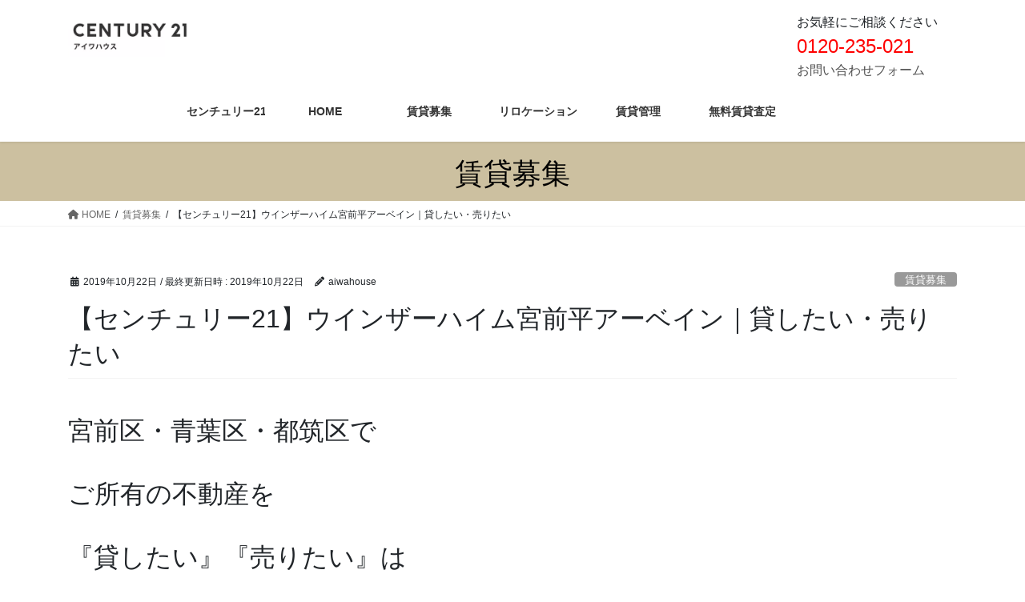

--- FILE ---
content_type: text/html; charset=UTF-8
request_url: https://rakurakutenkin.aiwahouse.info/2019/10/22/%E3%80%90%E3%82%BB%E3%83%B3%E3%83%81%E3%83%A5%E3%83%AA%E3%83%BC21%E3%80%91%E3%82%A6%E3%82%A4%E3%83%B3%E3%82%B6%E3%83%BC%E3%83%8F%E3%82%A4%E3%83%A0%E5%AE%AE%E5%89%8D%E5%B9%B3%E3%82%A2%E3%83%BC%E3%83%99/
body_size: 21576
content:
<!DOCTYPE html>
<html lang="ja">
<head>
<meta charset="utf-8">
<meta http-equiv="X-UA-Compatible" content="IE=edge">
<meta name="viewport" content="width=device-width, initial-scale=1">

<title>【センチュリー21】ウインザーハイム宮前平アーベイン｜貸したい・売りたい | 田園都市線・青葉区・宮前区のマンション・戸建を貸すならセンチュリー21｜楽々転勤</title>
<meta name='robots' content='max-image-preview:large' />
<link rel="alternate" type="application/rss+xml" title="田園都市線・青葉区・宮前区のマンション・戸建を貸すならセンチュリー21｜楽々転勤 &raquo; フィード" href="https://rakurakutenkin.aiwahouse.info/feed/" />
<link rel="alternate" type="application/rss+xml" title="田園都市線・青葉区・宮前区のマンション・戸建を貸すならセンチュリー21｜楽々転勤 &raquo; コメントフィード" href="https://rakurakutenkin.aiwahouse.info/comments/feed/" />
<link rel="alternate" type="application/rss+xml" title="田園都市線・青葉区・宮前区のマンション・戸建を貸すならセンチュリー21｜楽々転勤 &raquo; 【センチュリー21】ウインザーハイム宮前平アーベイン｜貸したい・売りたい のコメントのフィード" href="https://rakurakutenkin.aiwahouse.info/2019/10/22/%e3%80%90%e3%82%bb%e3%83%b3%e3%83%81%e3%83%a5%e3%83%aa%e3%83%bc21%e3%80%91%e3%82%a6%e3%82%a4%e3%83%b3%e3%82%b6%e3%83%bc%e3%83%8f%e3%82%a4%e3%83%a0%e5%ae%ae%e5%89%8d%e5%b9%b3%e3%82%a2%e3%83%bc%e3%83%99/feed/" />
<script type="text/javascript">
/* <![CDATA[ */
window._wpemojiSettings = {"baseUrl":"https:\/\/s.w.org\/images\/core\/emoji\/14.0.0\/72x72\/","ext":".png","svgUrl":"https:\/\/s.w.org\/images\/core\/emoji\/14.0.0\/svg\/","svgExt":".svg","source":{"concatemoji":"https:\/\/rakurakutenkin.aiwahouse.info\/wp-includes\/js\/wp-emoji-release.min.js?ver=6.4.7"}};
/*! This file is auto-generated */
!function(i,n){var o,s,e;function c(e){try{var t={supportTests:e,timestamp:(new Date).valueOf()};sessionStorage.setItem(o,JSON.stringify(t))}catch(e){}}function p(e,t,n){e.clearRect(0,0,e.canvas.width,e.canvas.height),e.fillText(t,0,0);var t=new Uint32Array(e.getImageData(0,0,e.canvas.width,e.canvas.height).data),r=(e.clearRect(0,0,e.canvas.width,e.canvas.height),e.fillText(n,0,0),new Uint32Array(e.getImageData(0,0,e.canvas.width,e.canvas.height).data));return t.every(function(e,t){return e===r[t]})}function u(e,t,n){switch(t){case"flag":return n(e,"\ud83c\udff3\ufe0f\u200d\u26a7\ufe0f","\ud83c\udff3\ufe0f\u200b\u26a7\ufe0f")?!1:!n(e,"\ud83c\uddfa\ud83c\uddf3","\ud83c\uddfa\u200b\ud83c\uddf3")&&!n(e,"\ud83c\udff4\udb40\udc67\udb40\udc62\udb40\udc65\udb40\udc6e\udb40\udc67\udb40\udc7f","\ud83c\udff4\u200b\udb40\udc67\u200b\udb40\udc62\u200b\udb40\udc65\u200b\udb40\udc6e\u200b\udb40\udc67\u200b\udb40\udc7f");case"emoji":return!n(e,"\ud83e\udef1\ud83c\udffb\u200d\ud83e\udef2\ud83c\udfff","\ud83e\udef1\ud83c\udffb\u200b\ud83e\udef2\ud83c\udfff")}return!1}function f(e,t,n){var r="undefined"!=typeof WorkerGlobalScope&&self instanceof WorkerGlobalScope?new OffscreenCanvas(300,150):i.createElement("canvas"),a=r.getContext("2d",{willReadFrequently:!0}),o=(a.textBaseline="top",a.font="600 32px Arial",{});return e.forEach(function(e){o[e]=t(a,e,n)}),o}function t(e){var t=i.createElement("script");t.src=e,t.defer=!0,i.head.appendChild(t)}"undefined"!=typeof Promise&&(o="wpEmojiSettingsSupports",s=["flag","emoji"],n.supports={everything:!0,everythingExceptFlag:!0},e=new Promise(function(e){i.addEventListener("DOMContentLoaded",e,{once:!0})}),new Promise(function(t){var n=function(){try{var e=JSON.parse(sessionStorage.getItem(o));if("object"==typeof e&&"number"==typeof e.timestamp&&(new Date).valueOf()<e.timestamp+604800&&"object"==typeof e.supportTests)return e.supportTests}catch(e){}return null}();if(!n){if("undefined"!=typeof Worker&&"undefined"!=typeof OffscreenCanvas&&"undefined"!=typeof URL&&URL.createObjectURL&&"undefined"!=typeof Blob)try{var e="postMessage("+f.toString()+"("+[JSON.stringify(s),u.toString(),p.toString()].join(",")+"));",r=new Blob([e],{type:"text/javascript"}),a=new Worker(URL.createObjectURL(r),{name:"wpTestEmojiSupports"});return void(a.onmessage=function(e){c(n=e.data),a.terminate(),t(n)})}catch(e){}c(n=f(s,u,p))}t(n)}).then(function(e){for(var t in e)n.supports[t]=e[t],n.supports.everything=n.supports.everything&&n.supports[t],"flag"!==t&&(n.supports.everythingExceptFlag=n.supports.everythingExceptFlag&&n.supports[t]);n.supports.everythingExceptFlag=n.supports.everythingExceptFlag&&!n.supports.flag,n.DOMReady=!1,n.readyCallback=function(){n.DOMReady=!0}}).then(function(){return e}).then(function(){var e;n.supports.everything||(n.readyCallback(),(e=n.source||{}).concatemoji?t(e.concatemoji):e.wpemoji&&e.twemoji&&(t(e.twemoji),t(e.wpemoji)))}))}((window,document),window._wpemojiSettings);
/* ]]> */
</script>
<link rel='stylesheet' id='vkExUnit_common_style-css' href='https://rakurakutenkin.aiwahouse.info/wp-content/plugins/vk-all-in-one-expansion-unit/assets/css/vkExUnit_style.css?ver=9.109.0.1' type='text/css' media='all' />
<style id='vkExUnit_common_style-inline-css' type='text/css'>
:root {--ver_page_top_button_url:url(https://rakurakutenkin.aiwahouse.info/wp-content/plugins/vk-all-in-one-expansion-unit/assets/images/to-top-btn-icon.svg);}@font-face {font-weight: normal;font-style: normal;font-family: "vk_sns";src: url("https://rakurakutenkin.aiwahouse.info/wp-content/plugins/vk-all-in-one-expansion-unit/inc/sns/icons/fonts/vk_sns.eot?-bq20cj");src: url("https://rakurakutenkin.aiwahouse.info/wp-content/plugins/vk-all-in-one-expansion-unit/inc/sns/icons/fonts/vk_sns.eot?#iefix-bq20cj") format("embedded-opentype"),url("https://rakurakutenkin.aiwahouse.info/wp-content/plugins/vk-all-in-one-expansion-unit/inc/sns/icons/fonts/vk_sns.woff?-bq20cj") format("woff"),url("https://rakurakutenkin.aiwahouse.info/wp-content/plugins/vk-all-in-one-expansion-unit/inc/sns/icons/fonts/vk_sns.ttf?-bq20cj") format("truetype"),url("https://rakurakutenkin.aiwahouse.info/wp-content/plugins/vk-all-in-one-expansion-unit/inc/sns/icons/fonts/vk_sns.svg?-bq20cj#vk_sns") format("svg");}
.veu_promotion-alert__content--text {border: 1px solid rgba(0,0,0,0.125);padding: 0.5em 1em;border-radius: var(--vk-size-radius);margin-bottom: var(--vk-margin-block-bottom);font-size: 0.875rem;}/* Alert Content部分に段落タグを入れた場合に最後の段落の余白を0にする */.veu_promotion-alert__content--text p:last-of-type{margin-bottom:0;margin-top: 0;}
</style>
<style id='wp-emoji-styles-inline-css' type='text/css'>

	img.wp-smiley, img.emoji {
		display: inline !important;
		border: none !important;
		box-shadow: none !important;
		height: 1em !important;
		width: 1em !important;
		margin: 0 0.07em !important;
		vertical-align: -0.1em !important;
		background: none !important;
		padding: 0 !important;
	}
</style>
<link rel='stylesheet' id='wp-block-library-css' href='https://rakurakutenkin.aiwahouse.info/wp-includes/css/dist/block-library/style.min.css?ver=6.4.7' type='text/css' media='all' />
<style id='classic-theme-styles-inline-css' type='text/css'>
/*! This file is auto-generated */
.wp-block-button__link{color:#fff;background-color:#32373c;border-radius:9999px;box-shadow:none;text-decoration:none;padding:calc(.667em + 2px) calc(1.333em + 2px);font-size:1.125em}.wp-block-file__button{background:#32373c;color:#fff;text-decoration:none}
</style>
<style id='global-styles-inline-css' type='text/css'>
body{--wp--preset--color--black: #000000;--wp--preset--color--cyan-bluish-gray: #abb8c3;--wp--preset--color--white: #ffffff;--wp--preset--color--pale-pink: #f78da7;--wp--preset--color--vivid-red: #cf2e2e;--wp--preset--color--luminous-vivid-orange: #ff6900;--wp--preset--color--luminous-vivid-amber: #fcb900;--wp--preset--color--light-green-cyan: #7bdcb5;--wp--preset--color--vivid-green-cyan: #00d084;--wp--preset--color--pale-cyan-blue: #8ed1fc;--wp--preset--color--vivid-cyan-blue: #0693e3;--wp--preset--color--vivid-purple: #9b51e0;--wp--preset--gradient--vivid-cyan-blue-to-vivid-purple: linear-gradient(135deg,rgba(6,147,227,1) 0%,rgb(155,81,224) 100%);--wp--preset--gradient--light-green-cyan-to-vivid-green-cyan: linear-gradient(135deg,rgb(122,220,180) 0%,rgb(0,208,130) 100%);--wp--preset--gradient--luminous-vivid-amber-to-luminous-vivid-orange: linear-gradient(135deg,rgba(252,185,0,1) 0%,rgba(255,105,0,1) 100%);--wp--preset--gradient--luminous-vivid-orange-to-vivid-red: linear-gradient(135deg,rgba(255,105,0,1) 0%,rgb(207,46,46) 100%);--wp--preset--gradient--very-light-gray-to-cyan-bluish-gray: linear-gradient(135deg,rgb(238,238,238) 0%,rgb(169,184,195) 100%);--wp--preset--gradient--cool-to-warm-spectrum: linear-gradient(135deg,rgb(74,234,220) 0%,rgb(151,120,209) 20%,rgb(207,42,186) 40%,rgb(238,44,130) 60%,rgb(251,105,98) 80%,rgb(254,248,76) 100%);--wp--preset--gradient--blush-light-purple: linear-gradient(135deg,rgb(255,206,236) 0%,rgb(152,150,240) 100%);--wp--preset--gradient--blush-bordeaux: linear-gradient(135deg,rgb(254,205,165) 0%,rgb(254,45,45) 50%,rgb(107,0,62) 100%);--wp--preset--gradient--luminous-dusk: linear-gradient(135deg,rgb(255,203,112) 0%,rgb(199,81,192) 50%,rgb(65,88,208) 100%);--wp--preset--gradient--pale-ocean: linear-gradient(135deg,rgb(255,245,203) 0%,rgb(182,227,212) 50%,rgb(51,167,181) 100%);--wp--preset--gradient--electric-grass: linear-gradient(135deg,rgb(202,248,128) 0%,rgb(113,206,126) 100%);--wp--preset--gradient--midnight: linear-gradient(135deg,rgb(2,3,129) 0%,rgb(40,116,252) 100%);--wp--preset--font-size--small: 13px;--wp--preset--font-size--medium: 20px;--wp--preset--font-size--large: 36px;--wp--preset--font-size--x-large: 42px;--wp--preset--spacing--20: 0.44rem;--wp--preset--spacing--30: 0.67rem;--wp--preset--spacing--40: 1rem;--wp--preset--spacing--50: 1.5rem;--wp--preset--spacing--60: 2.25rem;--wp--preset--spacing--70: 3.38rem;--wp--preset--spacing--80: 5.06rem;--wp--preset--shadow--natural: 6px 6px 9px rgba(0, 0, 0, 0.2);--wp--preset--shadow--deep: 12px 12px 50px rgba(0, 0, 0, 0.4);--wp--preset--shadow--sharp: 6px 6px 0px rgba(0, 0, 0, 0.2);--wp--preset--shadow--outlined: 6px 6px 0px -3px rgba(255, 255, 255, 1), 6px 6px rgba(0, 0, 0, 1);--wp--preset--shadow--crisp: 6px 6px 0px rgba(0, 0, 0, 1);}:where(.is-layout-flex){gap: 0.5em;}:where(.is-layout-grid){gap: 0.5em;}body .is-layout-flow > .alignleft{float: left;margin-inline-start: 0;margin-inline-end: 2em;}body .is-layout-flow > .alignright{float: right;margin-inline-start: 2em;margin-inline-end: 0;}body .is-layout-flow > .aligncenter{margin-left: auto !important;margin-right: auto !important;}body .is-layout-constrained > .alignleft{float: left;margin-inline-start: 0;margin-inline-end: 2em;}body .is-layout-constrained > .alignright{float: right;margin-inline-start: 2em;margin-inline-end: 0;}body .is-layout-constrained > .aligncenter{margin-left: auto !important;margin-right: auto !important;}body .is-layout-constrained > :where(:not(.alignleft):not(.alignright):not(.alignfull)){max-width: var(--wp--style--global--content-size);margin-left: auto !important;margin-right: auto !important;}body .is-layout-constrained > .alignwide{max-width: var(--wp--style--global--wide-size);}body .is-layout-flex{display: flex;}body .is-layout-flex{flex-wrap: wrap;align-items: center;}body .is-layout-flex > *{margin: 0;}body .is-layout-grid{display: grid;}body .is-layout-grid > *{margin: 0;}:where(.wp-block-columns.is-layout-flex){gap: 2em;}:where(.wp-block-columns.is-layout-grid){gap: 2em;}:where(.wp-block-post-template.is-layout-flex){gap: 1.25em;}:where(.wp-block-post-template.is-layout-grid){gap: 1.25em;}.has-black-color{color: var(--wp--preset--color--black) !important;}.has-cyan-bluish-gray-color{color: var(--wp--preset--color--cyan-bluish-gray) !important;}.has-white-color{color: var(--wp--preset--color--white) !important;}.has-pale-pink-color{color: var(--wp--preset--color--pale-pink) !important;}.has-vivid-red-color{color: var(--wp--preset--color--vivid-red) !important;}.has-luminous-vivid-orange-color{color: var(--wp--preset--color--luminous-vivid-orange) !important;}.has-luminous-vivid-amber-color{color: var(--wp--preset--color--luminous-vivid-amber) !important;}.has-light-green-cyan-color{color: var(--wp--preset--color--light-green-cyan) !important;}.has-vivid-green-cyan-color{color: var(--wp--preset--color--vivid-green-cyan) !important;}.has-pale-cyan-blue-color{color: var(--wp--preset--color--pale-cyan-blue) !important;}.has-vivid-cyan-blue-color{color: var(--wp--preset--color--vivid-cyan-blue) !important;}.has-vivid-purple-color{color: var(--wp--preset--color--vivid-purple) !important;}.has-black-background-color{background-color: var(--wp--preset--color--black) !important;}.has-cyan-bluish-gray-background-color{background-color: var(--wp--preset--color--cyan-bluish-gray) !important;}.has-white-background-color{background-color: var(--wp--preset--color--white) !important;}.has-pale-pink-background-color{background-color: var(--wp--preset--color--pale-pink) !important;}.has-vivid-red-background-color{background-color: var(--wp--preset--color--vivid-red) !important;}.has-luminous-vivid-orange-background-color{background-color: var(--wp--preset--color--luminous-vivid-orange) !important;}.has-luminous-vivid-amber-background-color{background-color: var(--wp--preset--color--luminous-vivid-amber) !important;}.has-light-green-cyan-background-color{background-color: var(--wp--preset--color--light-green-cyan) !important;}.has-vivid-green-cyan-background-color{background-color: var(--wp--preset--color--vivid-green-cyan) !important;}.has-pale-cyan-blue-background-color{background-color: var(--wp--preset--color--pale-cyan-blue) !important;}.has-vivid-cyan-blue-background-color{background-color: var(--wp--preset--color--vivid-cyan-blue) !important;}.has-vivid-purple-background-color{background-color: var(--wp--preset--color--vivid-purple) !important;}.has-black-border-color{border-color: var(--wp--preset--color--black) !important;}.has-cyan-bluish-gray-border-color{border-color: var(--wp--preset--color--cyan-bluish-gray) !important;}.has-white-border-color{border-color: var(--wp--preset--color--white) !important;}.has-pale-pink-border-color{border-color: var(--wp--preset--color--pale-pink) !important;}.has-vivid-red-border-color{border-color: var(--wp--preset--color--vivid-red) !important;}.has-luminous-vivid-orange-border-color{border-color: var(--wp--preset--color--luminous-vivid-orange) !important;}.has-luminous-vivid-amber-border-color{border-color: var(--wp--preset--color--luminous-vivid-amber) !important;}.has-light-green-cyan-border-color{border-color: var(--wp--preset--color--light-green-cyan) !important;}.has-vivid-green-cyan-border-color{border-color: var(--wp--preset--color--vivid-green-cyan) !important;}.has-pale-cyan-blue-border-color{border-color: var(--wp--preset--color--pale-cyan-blue) !important;}.has-vivid-cyan-blue-border-color{border-color: var(--wp--preset--color--vivid-cyan-blue) !important;}.has-vivid-purple-border-color{border-color: var(--wp--preset--color--vivid-purple) !important;}.has-vivid-cyan-blue-to-vivid-purple-gradient-background{background: var(--wp--preset--gradient--vivid-cyan-blue-to-vivid-purple) !important;}.has-light-green-cyan-to-vivid-green-cyan-gradient-background{background: var(--wp--preset--gradient--light-green-cyan-to-vivid-green-cyan) !important;}.has-luminous-vivid-amber-to-luminous-vivid-orange-gradient-background{background: var(--wp--preset--gradient--luminous-vivid-amber-to-luminous-vivid-orange) !important;}.has-luminous-vivid-orange-to-vivid-red-gradient-background{background: var(--wp--preset--gradient--luminous-vivid-orange-to-vivid-red) !important;}.has-very-light-gray-to-cyan-bluish-gray-gradient-background{background: var(--wp--preset--gradient--very-light-gray-to-cyan-bluish-gray) !important;}.has-cool-to-warm-spectrum-gradient-background{background: var(--wp--preset--gradient--cool-to-warm-spectrum) !important;}.has-blush-light-purple-gradient-background{background: var(--wp--preset--gradient--blush-light-purple) !important;}.has-blush-bordeaux-gradient-background{background: var(--wp--preset--gradient--blush-bordeaux) !important;}.has-luminous-dusk-gradient-background{background: var(--wp--preset--gradient--luminous-dusk) !important;}.has-pale-ocean-gradient-background{background: var(--wp--preset--gradient--pale-ocean) !important;}.has-electric-grass-gradient-background{background: var(--wp--preset--gradient--electric-grass) !important;}.has-midnight-gradient-background{background: var(--wp--preset--gradient--midnight) !important;}.has-small-font-size{font-size: var(--wp--preset--font-size--small) !important;}.has-medium-font-size{font-size: var(--wp--preset--font-size--medium) !important;}.has-large-font-size{font-size: var(--wp--preset--font-size--large) !important;}.has-x-large-font-size{font-size: var(--wp--preset--font-size--x-large) !important;}
.wp-block-navigation a:where(:not(.wp-element-button)){color: inherit;}
:where(.wp-block-post-template.is-layout-flex){gap: 1.25em;}:where(.wp-block-post-template.is-layout-grid){gap: 1.25em;}
:where(.wp-block-columns.is-layout-flex){gap: 2em;}:where(.wp-block-columns.is-layout-grid){gap: 2em;}
.wp-block-pullquote{font-size: 1.5em;line-height: 1.6;}
</style>
<link rel='stylesheet' id='contact-form-7-css' href='https://rakurakutenkin.aiwahouse.info/wp-content/plugins/contact-form-7/includes/css/styles.css?ver=5.9.8' type='text/css' media='all' />
<link rel='stylesheet' id='wp-show-posts-css' href='https://rakurakutenkin.aiwahouse.info/wp-content/plugins/wp-show-posts/css/wp-show-posts-min.css?ver=1.1.6' type='text/css' media='all' />
<link rel='stylesheet' id='bootstrap-4-style-css' href='https://rakurakutenkin.aiwahouse.info/wp-content/themes/lightning/_g2/library/bootstrap-4/css/bootstrap.min.css?ver=4.5.0' type='text/css' media='all' />
<link rel='stylesheet' id='lightning-common-style-css' href='https://rakurakutenkin.aiwahouse.info/wp-content/themes/lightning/_g2/assets/css/common.css?ver=15.29.11' type='text/css' media='all' />
<style id='lightning-common-style-inline-css' type='text/css'>
/* vk-mobile-nav */:root {--vk-mobile-nav-menu-btn-bg-src: url("https://rakurakutenkin.aiwahouse.info/wp-content/themes/lightning/_g2/inc/vk-mobile-nav/package/images/vk-menu-btn-black.svg");--vk-mobile-nav-menu-btn-close-bg-src: url("https://rakurakutenkin.aiwahouse.info/wp-content/themes/lightning/_g2/inc/vk-mobile-nav/package/images/vk-menu-close-black.svg");--vk-menu-acc-icon-open-black-bg-src: url("https://rakurakutenkin.aiwahouse.info/wp-content/themes/lightning/_g2/inc/vk-mobile-nav/package/images/vk-menu-acc-icon-open-black.svg");--vk-menu-acc-icon-open-white-bg-src: url("https://rakurakutenkin.aiwahouse.info/wp-content/themes/lightning/_g2/inc/vk-mobile-nav/package/images/vk-menu-acc-icon-open-white.svg");--vk-menu-acc-icon-close-black-bg-src: url("https://rakurakutenkin.aiwahouse.info/wp-content/themes/lightning/_g2/inc/vk-mobile-nav/package/images/vk-menu-close-black.svg");--vk-menu-acc-icon-close-white-bg-src: url("https://rakurakutenkin.aiwahouse.info/wp-content/themes/lightning/_g2/inc/vk-mobile-nav/package/images/vk-menu-close-white.svg");}
</style>
<link rel='stylesheet' id='lightning-design-style-css' href='https://rakurakutenkin.aiwahouse.info/wp-content/themes/lightning/_g2/design-skin/origin2/css/style.css?ver=15.29.11' type='text/css' media='all' />
<style id='lightning-design-style-inline-css' type='text/css'>
:root {--color-key:#3d425e;--wp--preset--color--vk-color-primary:#3d425e;--color-key-dark:#000000;}
/* ltg common custom */:root {--vk-menu-acc-btn-border-color:#333;--vk-color-primary:#3d425e;--vk-color-primary-dark:#000000;--vk-color-primary-vivid:#434967;--color-key:#3d425e;--wp--preset--color--vk-color-primary:#3d425e;--color-key-dark:#000000;}.veu_color_txt_key { color:#000000 ; }.veu_color_bg_key { background-color:#000000 ; }.veu_color_border_key { border-color:#000000 ; }.btn-default { border-color:#3d425e;color:#3d425e;}.btn-default:focus,.btn-default:hover { border-color:#3d425e;background-color: #3d425e; }.wp-block-search__button,.btn-primary { background-color:#3d425e;border-color:#000000; }.wp-block-search__button:focus,.wp-block-search__button:hover,.btn-primary:not(:disabled):not(.disabled):active,.btn-primary:focus,.btn-primary:hover { background-color:#000000;border-color:#3d425e; }.btn-outline-primary { color : #3d425e ; border-color:#3d425e; }.btn-outline-primary:not(:disabled):not(.disabled):active,.btn-outline-primary:focus,.btn-outline-primary:hover { color : #fff; background-color:#3d425e;border-color:#000000; }a { color:#4f4f4f; }
.tagcloud a:before { font-family: "Font Awesome 5 Free";content: "\f02b";font-weight: bold; }
.media .media-body .media-heading a:hover { color:#3d425e; }@media (min-width: 768px){.gMenu > li:before,.gMenu > li.menu-item-has-children::after { border-bottom-color:#000000 }.gMenu li li { background-color:#000000 }.gMenu li li a:hover { background-color:#3d425e; }} /* @media (min-width: 768px) */.page-header { background-color:#3d425e; }h2,.mainSection-title { border-top-color:#3d425e; }h3:after,.subSection-title:after { border-bottom-color:#3d425e; }ul.page-numbers li span.page-numbers.current,.page-link dl .post-page-numbers.current { background-color:#3d425e; }.pager li > a { border-color:#3d425e;color:#3d425e;}.pager li > a:hover { background-color:#3d425e;color:#fff;}.siteFooter { border-top-color:#3d425e; }dt { border-left-color:#3d425e; }:root {--g_nav_main_acc_icon_open_url:url(https://rakurakutenkin.aiwahouse.info/wp-content/themes/lightning/_g2/inc/vk-mobile-nav/package/images/vk-menu-acc-icon-open-black.svg);--g_nav_main_acc_icon_close_url: url(https://rakurakutenkin.aiwahouse.info/wp-content/themes/lightning/_g2/inc/vk-mobile-nav/package/images/vk-menu-close-black.svg);--g_nav_sub_acc_icon_open_url: url(https://rakurakutenkin.aiwahouse.info/wp-content/themes/lightning/_g2/inc/vk-mobile-nav/package/images/vk-menu-acc-icon-open-white.svg);--g_nav_sub_acc_icon_close_url: url(https://rakurakutenkin.aiwahouse.info/wp-content/themes/lightning/_g2/inc/vk-mobile-nav/package/images/vk-menu-close-white.svg);}
</style>
<link rel='stylesheet' id='veu-cta-css' href='https://rakurakutenkin.aiwahouse.info/wp-content/plugins/vk-all-in-one-expansion-unit/inc/call-to-action/package/assets/css/style.css?ver=9.109.0.1' type='text/css' media='all' />
<link rel='stylesheet' id='lightning-theme-style-css' href='https://rakurakutenkin.aiwahouse.info/wp-content/themes/lightning_child_sample/style.css?ver=15.29.11' type='text/css' media='all' />
<link rel='stylesheet' id='vk-font-awesome-css' href='https://rakurakutenkin.aiwahouse.info/wp-content/themes/lightning/vendor/vektor-inc/font-awesome-versions/src/versions/6/css/all.min.css?ver=6.4.2' type='text/css' media='all' />
<link rel='stylesheet' id='boxzilla-css' href='https://rakurakutenkin.aiwahouse.info/wp-content/plugins/boxzilla/assets/css/styles.css?ver=3.4.5' type='text/css' media='all' />
<style id='rocket-lazyload-inline-css' type='text/css'>
.rll-youtube-player{position:relative;padding-bottom:56.23%;height:0;overflow:hidden;max-width:100%;}.rll-youtube-player:focus-within{outline: 2px solid currentColor;outline-offset: 5px;}.rll-youtube-player iframe{position:absolute;top:0;left:0;width:100%;height:100%;z-index:100;background:0 0}.rll-youtube-player img{bottom:0;display:block;left:0;margin:auto;max-width:100%;width:100%;position:absolute;right:0;top:0;border:none;height:auto;-webkit-transition:.4s all;-moz-transition:.4s all;transition:.4s all}.rll-youtube-player img:hover{-webkit-filter:brightness(75%)}.rll-youtube-player .play{height:100%;width:100%;left:0;top:0;position:absolute;background:url(https://rakurakutenkin.aiwahouse.info/wp-content/plugins/rocket-lazy-load/assets/img/youtube.png) no-repeat center;background-color: transparent !important;cursor:pointer;border:none;}
</style>
<link rel='stylesheet' id='jquery.lightbox.min.css-css' href='https://rakurakutenkin.aiwahouse.info/wp-content/plugins/wp-jquery-lightbox/lightboxes/wp-jquery-lightbox/styles/lightbox.min.css?ver=2.3.4' type='text/css' media='all' />
<link rel='stylesheet' id='jqlb-overrides-css' href='https://rakurakutenkin.aiwahouse.info/wp-content/plugins/wp-jquery-lightbox/lightboxes/wp-jquery-lightbox/styles/overrides.css?ver=2.3.4' type='text/css' media='all' />
<style id='jqlb-overrides-inline-css' type='text/css'>

			#outerImageContainer {
				box-shadow: 0 0 4px 2px rgba(0,0,0,.2);
			}
			#imageContainer{
				padding: 6px;
			}
			#imageDataContainer {
				box-shadow: none;
				z-index: auto;
			}
			#prevArrow,
			#nextArrow{
				background-color: rgba(255,255,255,.7;
				color: #000000;
			}
</style>
<script type="text/javascript" src="https://rakurakutenkin.aiwahouse.info/wp-includes/js/jquery/jquery.min.js?ver=3.7.1" id="jquery-core-js"></script>
<script type="text/javascript" src="https://rakurakutenkin.aiwahouse.info/wp-includes/js/jquery/jquery-migrate.min.js?ver=3.4.1" id="jquery-migrate-js"></script>
<link rel="https://api.w.org/" href="https://rakurakutenkin.aiwahouse.info/wp-json/" /><link rel="alternate" type="application/json" href="https://rakurakutenkin.aiwahouse.info/wp-json/wp/v2/posts/2133" /><link rel="EditURI" type="application/rsd+xml" title="RSD" href="https://rakurakutenkin.aiwahouse.info/xmlrpc.php?rsd" />
<meta name="generator" content="WordPress 6.4.7" />
<link rel="canonical" href="https://rakurakutenkin.aiwahouse.info/2019/10/22/%e3%80%90%e3%82%bb%e3%83%b3%e3%83%81%e3%83%a5%e3%83%aa%e3%83%bc21%e3%80%91%e3%82%a6%e3%82%a4%e3%83%b3%e3%82%b6%e3%83%bc%e3%83%8f%e3%82%a4%e3%83%a0%e5%ae%ae%e5%89%8d%e5%b9%b3%e3%82%a2%e3%83%bc%e3%83%99/" />
<link rel='shortlink' href='https://rakurakutenkin.aiwahouse.info/?p=2133' />
<link rel="alternate" type="application/json+oembed" href="https://rakurakutenkin.aiwahouse.info/wp-json/oembed/1.0/embed?url=https%3A%2F%2Frakurakutenkin.aiwahouse.info%2F2019%2F10%2F22%2F%25e3%2580%2590%25e3%2582%25bb%25e3%2583%25b3%25e3%2583%2581%25e3%2583%25a5%25e3%2583%25aa%25e3%2583%25bc21%25e3%2580%2591%25e3%2582%25a6%25e3%2582%25a4%25e3%2583%25b3%25e3%2582%25b6%25e3%2583%25bc%25e3%2583%258f%25e3%2582%25a4%25e3%2583%25a0%25e5%25ae%25ae%25e5%2589%258d%25e5%25b9%25b3%25e3%2582%25a2%25e3%2583%25bc%25e3%2583%2599%2F" />
<link rel="alternate" type="text/xml+oembed" href="https://rakurakutenkin.aiwahouse.info/wp-json/oembed/1.0/embed?url=https%3A%2F%2Frakurakutenkin.aiwahouse.info%2F2019%2F10%2F22%2F%25e3%2580%2590%25e3%2582%25bb%25e3%2583%25b3%25e3%2583%2581%25e3%2583%25a5%25e3%2583%25aa%25e3%2583%25bc21%25e3%2580%2591%25e3%2582%25a6%25e3%2582%25a4%25e3%2583%25b3%25e3%2582%25b6%25e3%2583%25bc%25e3%2583%258f%25e3%2582%25a4%25e3%2583%25a0%25e5%25ae%25ae%25e5%2589%258d%25e5%25b9%25b3%25e3%2582%25a2%25e3%2583%25bc%25e3%2583%2599%2F&#038;format=xml" />
<!-- start Simple Custom CSS and JS -->
<style type="text/css">
/* Add your CSS code here.

For example:
.example {
    color: red;
}

For brushing up on your CSS knowledge, check out http://www.w3schools.com/css/css_syntax.asp

End of comment */ 

/*--------------------
 吹き出しを作る
--------------------*/
.balloon {
margin-bottom: 2em;
position: relative;
}
.balloon:before,.balloon:after {
clear: both;
content: "";
display: block;
}
.balloon figure {
width: 60px;
height: 60px;
}
.balloon-image-left {
float: left;
margin-right: 20px;
}
.balloon-image-right {
float: right;
margin-left: 20px;
}
.balloon figure img {
width: 100%;
height: 100%;
border: 1px solid #aaa;
border-radius: 50%;
margin: 0;
}
.balloon-image-description {
padding: 5px 0 0;
font-size: 10px;
text-align: center;
}
.balloon-text-right,.balloon-text-left {
position: relative;
padding: 10px;
border: 1px solid;
border-radius: 10px;
max-width: -webkit-calc(100% - 120px);
max-width: calc(100% - 120px);
display: inline-block;
}
.balloon-text-right {
border-color: #aaa;
}
.balloon-text-left {
border-color: #aaa;
}
.balloon-text-right {
float: left;
}
.balloon-text-left {
float: right;
}
.balloon p {
margin: 0 0 20px;
}
.balloon p:last-child {
margin-bottom: 0;
}
/* 三角部分 */
.balloon-text-right:before {
position: absolute;
content: '';
border: 10px solid transparent;
border-right: 10px solid #aaa;
top: 15px;
left: -20px;
}
.balloon-text-right:after {
position: absolute;
content: '';
border: 10px solid transparent;
border-right: 10px solid #fff;
top: 15px;
left: -19px;
}
.balloon-text-left:before {
position: absolute;
content: '';
border: 10px solid transparent;
border-left: 10px solid #aaa;
top: 15px;
right: -20px;
}
.balloon-text-left:after {
position: absolute;
content: '';
border: 10px solid transparent;
border-left: 10px solid #fff;
top: 15px;
right: -19px;
}
/* 考え毎 */
.think .balloon-text-right,.think .balloon-text-left {
border-radius: 30px;
}
.think .balloon-text-right:before {
border: 1px solid #aaa;
border-radius: 50%;
width: 8px;
height: 8px;
top: 15px;
left: -12px;
}
.think .balloon-text-right:after {
border: 1px solid #aaa;
border-radius: 50%;
width: 4px;
height: 4px;
top: 20px;
left: -19px;
}
.think .balloon-text-left:before {
border: 1px solid #aaa;
border-radius: 50%;
width: 8px;
height: 8px;
top: 15px;
right: -12px;
}
.think .balloon-text-left:after {
border: 1px solid #aaa;
border-radius: 50%;
width: 4px;
height: 4px;
top: 20px;
right: -19px;
}</style>
<!-- end Simple Custom CSS and JS -->
<style id="lightning-color-custom-for-plugins" type="text/css">/* ltg theme common */.color_key_bg,.color_key_bg_hover:hover{background-color: #3d425e;}.color_key_txt,.color_key_txt_hover:hover{color: #3d425e;}.color_key_border,.color_key_border_hover:hover{border-color: #3d425e;}.color_key_dark_bg,.color_key_dark_bg_hover:hover{background-color: #000000;}.color_key_dark_txt,.color_key_dark_txt_hover:hover{color: #000000;}.color_key_dark_border,.color_key_dark_border_hover:hover{border-color: #000000;}</style><script>(()=>{var o=[],i={};["on","off","toggle","show"].forEach((l=>{i[l]=function(){o.push([l,arguments])}})),window.Boxzilla=i,window.boxzilla_queue=o})();</script><!-- [ VK All in One Expansion Unit OGP ] -->
<meta property="og:site_name" content="田園都市線・青葉区・宮前区のマンション・戸建を貸すならセンチュリー21｜楽々転勤" />
<meta property="og:url" content="https://rakurakutenkin.aiwahouse.info/2019/10/22/%e3%80%90%e3%82%bb%e3%83%b3%e3%83%81%e3%83%a5%e3%83%aa%e3%83%bc21%e3%80%91%e3%82%a6%e3%82%a4%e3%83%b3%e3%82%b6%e3%83%bc%e3%83%8f%e3%82%a4%e3%83%a0%e5%ae%ae%e5%89%8d%e5%b9%b3%e3%82%a2%e3%83%bc%e3%83%99/" />
<meta property="og:title" content="【センチュリー21】ウインザーハイム宮前平アーベイン｜貸したい・売りたい | 田園都市線・青葉区・宮前区のマンション・戸建を貸すならセンチュリー21｜楽々転勤" />
<meta property="og:description" content="宮前区・青葉区・都筑区でご所有の不動産を『貸したい』『売りたい』はCENTURY21アイワハウスにお任せください。下記物件の賃貸募集・賃貸無料査定売却査定・買取査定をご希望の方、お問い合わせください。物件名：ウインザーハイム宮前平アーベイン住所：川崎市宮前区犬蔵3丁目交通：東急田園都市線「宮前平」駅 バス乗車5分 停歩1分築年月：1983年1月■突然の転勤で自宅を空けないといけない・・・■不動産屋に任せているけど、空室が埋まらない" />
<meta property="og:type" content="article" />
<meta property="og:image" content="https://rakurakutenkin.aiwahouse.info/wp-content/uploads/b6e20e7b90f8b7b090d608e0e29fb654-e1567845424140-1-e1569060378248.jpg" />
<meta property="og:image:width" content="150" />
<meta property="og:image:height" content="131" />
<!-- [ / VK All in One Expansion Unit OGP ] -->
<!-- [ VK All in One Expansion Unit twitter card ] -->
<meta name="twitter:card" content="summary_large_image">
<meta name="twitter:description" content="宮前区・青葉区・都筑区でご所有の不動産を『貸したい』『売りたい』はCENTURY21アイワハウスにお任せください。下記物件の賃貸募集・賃貸無料査定売却査定・買取査定をご希望の方、お問い合わせください。物件名：ウインザーハイム宮前平アーベイン住所：川崎市宮前区犬蔵3丁目交通：東急田園都市線「宮前平」駅 バス乗車5分 停歩1分築年月：1983年1月■突然の転勤で自宅を空けないといけない・・・■不動産屋に任せているけど、空室が埋まらない">
<meta name="twitter:title" content="【センチュリー21】ウインザーハイム宮前平アーベイン｜貸したい・売りたい | 田園都市線・青葉区・宮前区のマンション・戸建を貸すならセンチュリー21｜楽々転勤">
<meta name="twitter:url" content="https://rakurakutenkin.aiwahouse.info/2019/10/22/%e3%80%90%e3%82%bb%e3%83%b3%e3%83%81%e3%83%a5%e3%83%aa%e3%83%bc21%e3%80%91%e3%82%a6%e3%82%a4%e3%83%b3%e3%82%b6%e3%83%bc%e3%83%8f%e3%82%a4%e3%83%a0%e5%ae%ae%e5%89%8d%e5%b9%b3%e3%82%a2%e3%83%bc%e3%83%99/">
	<meta name="twitter:image" content="https://rakurakutenkin.aiwahouse.info/wp-content/uploads/b6e20e7b90f8b7b090d608e0e29fb654-e1567845424140-1-e1569060378248.jpg">
	<meta name="twitter:domain" content="rakurakutenkin.aiwahouse.info">
	<!-- [ / VK All in One Expansion Unit twitter card ] -->
	<link rel="icon" href="https://rakurakutenkin.aiwahouse.info/wp-content/uploads/cropped-03ff69996b7e3426c4984079cf6b61d6-32x32.png" sizes="32x32" />
<link rel="icon" href="https://rakurakutenkin.aiwahouse.info/wp-content/uploads/cropped-03ff69996b7e3426c4984079cf6b61d6-192x192.png" sizes="192x192" />
<link rel="apple-touch-icon" href="https://rakurakutenkin.aiwahouse.info/wp-content/uploads/cropped-03ff69996b7e3426c4984079cf6b61d6-180x180.png" />
<meta name="msapplication-TileImage" content="https://rakurakutenkin.aiwahouse.info/wp-content/uploads/cropped-03ff69996b7e3426c4984079cf6b61d6-270x270.png" />
		<style type="text/css" id="wp-custom-css">
			.tenpo-wrap{
	display: flex;
	gap: 20px;
	align-items: center;
	padding: 10px;
}


.btn:hover{
	opacity: 0.7;
}


/*グローバルナビホバー*/
.gMenu_name:hover{
	opacity: 0.7;
} 

.rilo:hover{
	opacity: 0.7;
}

.rilo2:hover{
	opacity: 0.7;
}

.textwidget p{
	opacity: 0.7;
}

.kaiyaku-wrap{
	text-align: center;
}

.kaiyaku-u{
	padding: 15px;
	border-radius: 30px;
	font-size: 20px;
  background-image: linear-gradient(180deg, #4046AD 0%, #8B4355 100%);
	color: #fff;
	width: 300px;
	border: none;
 }

@media screen and (max-width: 767px){
.kaiyaku-wrap{
	width: 100% !important;
	}}
	
	
.kaiyaku-u:hover{
	background-image: linear-gradient(180deg, #8B4355 0%,  #4046AD 100%);
}

.wpcf7 input[name="text-44"] { /* 名前入力欄 */
	width: 30%;
}

.wpcf7 input[name="text-923"] { /* 名前入力欄 */
	width: 30%;
}

div.wpcf7{
	width: 1000px;
}

div.wpcf7 th{
	width: 300px;
}

.col-md-3{
	display: none;
}




/***** コンタクトフォーム *****/
.table-contactform7{
  
table-layout: fixed;
}

.wpcf7{
	width: 900px;
}

.wpcf7-form-control-wrap{
	padding: 20px !important;
}

.title-contactform7{
	width: 200px !important;
	padding: 20px;
}
 
.required-contactform7{
  padding: 5px;
  background: #DE8686;
  color: #fff;
  border-radius: 3px;
  margin-right: 3px;
}

.required-contactform7-2{
  padding: 5px;
  background: #223a70;
  color: #fff;
  border-radius: 3px;
  margin-right: 3px;
}
 
.unrequired-contactform7{
  padding: 5px;
  background: #BDBDBD;
  color: #fff;
  border-radius: 3px;
  margin-right: 3px;
}
 
.table-contactform7 th{
  font-weight:bold;
	text-align: left;
}
 
.table-contactform7 input,
.table-contactform7 textarea{
  max-width: 90% !important;
  margin: 5px 10px 10px 5px;
}
 
.address-100 input{
  max-width: 90% !important;
  margin: 5px 10px 10px 5px;
}
 
.message-100 textarea{
  width: 100%;
  margin: 5px 10px 10px 5px;
}

/*退去問合せ*/




/*reCAPTHA*/
.grecaptcha-badge { visibility: hidden; }

/*.slide-text-set {
	background: white;
	background-size:cover;
	opacity: 0.7;
	padding: 15px;
	
	width: 70%;
top: 50%;
left: 50%;/* ここを変更してください 

}*/
/*
.slide-text-title{
font-size:2.5vw;
}

.slide-text-caption{
font-size:2.0vw;
}

/* スマホ */
/*@media screen and (max-width:667px){
/* スマホでは説明文を全幅に	*/
	.slide-text-set>div.container{
	/*argin-left:0%;*/
	width:100%;
		font-size:2.4em;
	-webkit-text-size-adjust: 100%;}


.top1{
font-size:3vw;
}

.top2{
font-size:5vw;
}
.top3{
font-size:2.2vw;
}
/* メニューをロゴの下に表示*/
@media (min-width: 992px) {
.navbar-header{
height:45px;
margin-bottom:15px;}
ul.gMenu{clear:
both; float:none;}
ul.gMenu li {width: 16.6%;
padding:40px
10px 0px 10px;}}

/* 連絡先のスタイル */
.logo-after .message {
	font-size: 16px;}
.logo-after .tel{color: red;font-size: 24px; }

/* ロゴ右側のブロック */
.logo-after{
display: block;
width:200px;
float:right;
}

/* ヘッダー幅を100%に */
.navbar-header {width: 100%;}
@media (max-width: 991px) {
.logo-after {width:100%;
margin-top:10px;
margin-bottom:10px;
text-align:center;
}
}

.section.siteFooter{
background:#CCC0A0;
color:#000000;
}

/*@media only screen and (max-width:420px){table{border-collapse:collapse;}table td, table th {display:block; padding: 10px;}table th {background-color:#eee;}}*/

.company-data th{
	background-color: #cccccc;
	width: 30%;
	border: 1px solid grey;
	font-weight: bold;
}

.company-data td{
	width: 70%;
	border: 1px solid grey;
}


.Q {background-color: #f0f8ff ;}

.under {
  font-weight: bold;
  font-size: 110%;
  background: linear-gradient(transparent 65%, #ffff00 0%);
	display: inline;
}

.douga {text-align: center;}

.cam{background-color:#ffffe0;margin-bottom: 20px;margin:0 -200%;padding:10px 200%;}

.cta {margin: 2em auto;
padding: 1em;
width: 90%; 
/* ボックス幅*/
background-color: #f3f3f3;
/* ボックス背景色 */
color: #666; /* 文章色 */
font-weight: bold;
box-shadow: 0 0 5px 1px #c0c0c0; 
/* 影 */
border-radius: 10px; /* 角の丸み */
}

/* グローバルメニューマウスオーバー時の色 */.navbar ul.gMenu > li a:hover .gMenu_name,.navbar ul.gMenu > li a:hover .gMenu_description {color: blue;}

/* カテゴリーリンクの色 */
.entry-meta_items_term a {color: #fff; background-color: blue;border: solid 1px blue;}/* カテゴリーリンクマウスオーバー時の色 */
.entry-meta_items_term a:hover {background-color: lime;border: solid 1px lime;}

a:hover img{opacity:0.7;}

.gMenu_name {font-weight:bold !important;}

/* ページタイトルの背景色 */
.page-header{background-color: #CCC0A0!important;}

/* ページタイトルのスタイル */
.page-header_pageTitle,h1.page-header_pageTitle:first-child {color: #000000; margin: 20px 0 15px;font-size: 36px; }

@media screen and (max-width: 767px){
   .page-header_pageTitle,h1.page-header_pageTitle:first-child {color: #000000; margin: 20px 0 15px;font-size: 20px; font-weight: bold; }
}

.slide2{background-color:#CCC0A0; margin:0 -200%;padding:0 200%;background: linear-gradient(#ffffff 0%, #CCC0A0 100%);}

iframe.wp-embedded-content  { width:100%;}

.box1 {
	padding: 0.5em 1em;margin: 2em 0;
	border: double 5px #4ec4d3;
  width: 600px;
}

@media (max-width: 639px) {
	.box1 {
	width: 100%;
}
	
}

.box1 p {margin: 0;padding: 0;}

span.haikei{
background: linear-gradient(transparent
60%, #66ccff 60%); 
}

h1.entry-title:first-letter,.single h1.entry-title:first-letter { color:inherit; }

table {width: 100%;table-layout: fixed; word-break: break-all; word-wrap: break-all;}

.home .mainSection .widget.widget_pudge {
 margin-top:0 ;
	margin-bottom:0;
}

div .moji {
  position: relative;
  color: white;
  background: #81d0cb;
  line-height: 1.4;
  padding: 0.5em 0.5em 0.5em 1.8em;
}

div .moji:before {
  font-family: "Font Awesome 5 Free";
  content: "\f14a";
  position: absolute;
  left : 0.5em; /*左端からのアイコンまでの距離*/
}

.sample-text1 {
  animation-name:fade-in1;
  animation-duration:25s; 
  animation-timing-function: ease-out; 
 animation-delay:20s; 
  animation-iteration-count:1; 
  animation-direction:normal; 
  animation-fill-mode: forwards; 
}

@keyframes fade-in1 {
  0% {opacity: 0}
  100% {opacity: 1}
}

.sample-text2 {
  animation-name:fade-in1;
  animation-duration:20s; 
  animation-timing-function: ease-out; 
 animation-delay:15s; 
  animation-iteration-count:1; 
  animation-direction:normal; 
  animation-fill-mode: forwards; 
}

@keyframes fade-in1 {
  0% {opacity: 0}
  100% {opacity: 1}
}

.site{
	background-color:#BFB189;
	margin:0 auto;
	padding:10px;
	text-align: center;
	font-size: 18px;
	width: 900px;
	
}



table{
width:100%;
}

body {
-webkit-text-size-adjust: 100%;
}


/*--------------------
 吹き出しを作る
--------------------*/
.balloon {
margin-bottom: 2em;
position: relative;
}
.balloon:before,.balloon:after {
clear: both;
content: "";
display: block;
}
.balloon figure {
width: 60px;
height: 60px;
}
.balloon-image-left {
float: left;
margin-right: 20px;
}
.balloon-image-right {
float: right;
margin-left: 20px;
}
.balloon figure img {
width: 100%;
height: 100%;
border: 1px solid #aaa;
border-radius: 50%;
margin: 0;
}
.balloon-image-description {
padding: 5px 0 0;
font-size: 10px;
text-align: center;
}
.balloon-text-right,.balloon-text-left {
position: relative;
padding: 10px;
border: 1px solid;
border-radius: 10px;
max-width: -webkit-calc(100% - 120px);
max-width: calc(100% - 120px);
display: inline-block;
}
.balloon-text-right {
border-color: #aaa;
}
.balloon-text-left {
border-color: #aaa;
}
.balloon-text-right {
float: left;
}
.balloon-text-left {
float: right;
background-color: #ffffe0;
}
.balloon p {
margin: 0 0 20px;
}
.balloon p:last-child {
margin-bottom: 0;
}
/* 三角部分 */
.balloon-text-right:before {
position: absolute;
content: '';
border: 10px solid transparent;
border-right: 10px solid #aaa;
top: 15px;
left: -20px;

}
.balloon-text-right:after {
position: absolute;
content: '';
border: 10px solid transparent;
border-right: 10px solid #fff;
top: 15px;
left: -19px;
}
.balloon-text-left:before {
position: absolute;
content: '';
border: 10px solid transparent;
border-left: 10px solid #aaa;
top: 15px;
right: -20px;

}
.balloon-text-left:after {
position: absolute;
content: '';
border: 10px solid transparent;
border-left: 10px solid #ffffe0;
top: 15px;
right: -19px;
	
}
/* 考え毎 */
.think .balloon-text-right,.think .balloon-text-left {
border-radius: 30px;
}
.think .balloon-text-right:before {
border: 1px solid #aaa;
border-radius: 50%;
width: 8px;
height: 8px;
top: 15px;
left: -12px;
}
.think .balloon-text-right:after {
border: 1px solid #aaa;
border-radius: 50%;
width: 4px;
height: 4px;
top: 20px;
left: -19px;
}
.think .balloon-text-left:before {
border: 1px solid #aaa;
border-radius: 50%;
width: 8px;
height: 8px;
top: 15px;
right: -12px;
}
.think .balloon-text-left:after {
border: 1px solid #aaa;
border-radius: 50%;
width: 4px;
height: 4px;
top: 20px;
right: -19px;
}

button.button4 {
    /* 文字サイズを1.4emに指定 */
    font-size: 20px;

    /* 文字の太さをboldに指定 */
    font-weight: bold;

    /* 縦方向に10px、
     * 横方向に30pxの余白を指定 */
    padding: 10px 30px;

    /* 背景色を濃い青色に指定 */
    background-color: #0000ff;

    /* 文字色を白色に指定 */
    color: #fff;

    /* ボーダーをなくす */
    border-style: none;
border-radius:50px;
	margin:0 auto;
}

@media screen and (max-width: 767px){
	button.button4 {
		font-size: 16px !important;
	}
}

button.button4:hover {
    /* 背景色を明るい青色に指定 */
    background-color: #ff1493;

    /* 文字色を白色に指定 */
    color: #fff;
}

@media (max-width: 639px) {
  video {
    width: 100%;
    height: auto;
  }
}

.full-width {
    margin: 0 calc(50% - 50vw);
    padding: 5em calc(50vw - 50%);
}

/*スライダーとコンテンツ幅*/
.home .siteContent {
padding-top:0 !important;
}


@media screen and (max-width: 767px){
  .wpcf7-form table tr th ,
  .wpcf7-form table tr td {
      display:block;
      width:100% ;
		  padding-right: 0 !important;
	}
}

@media screen and (max-width: 767px){
  .wpcf7-form {
      width:40% !important;
	}
}

@media screen and (max-width: 767px){
   .wpcf7-form table{
		  width: 90%;
	}
}

@media screen and (max-width: 767px){
   .wpcf7-form p{
		  width: 80%;
	}
}



@media screen and (max-width: 767px){
	.kaiyaku-wrap{
		width: 50% ;
	}}

@media screen and (max-width: 767px){
	.kaiyaku-u{
		width: 100% ;
	}}

@media screen and (max-width: 767px){
   .scroll-box{
		  width: 80% !important;
	}
}

/*h2 border*/
h2{
 border-bottom: 5px solid ;
	border-image: linear-gradient(90deg, rgba(57, 210, 248, 1), rgba(48, 97, 96, 1));
    border-image-slice: 1;
　padding: 10px 0;
	background: #fff;
	border-top: none;
	font-weight: bold;
}

/*固定ページの幅を変更*/
@media (min-width: 992px){
.col-md-8 {
    width: 100%;
	}}

/*トップページのパディング*/
@media (min-width: 768px){
.entry-body, .widget .entry-body {
    padding: 0px !important;
	}}

/*スライドテキスト*/
.slide-text-title{
	text-align: left !important;
	padding-bottom: 415px;
	font-weight: bold;
	font-size: 20px;
}

@media screen and (max-width: 767px){
	.slide-text-title{
   text-align: left;
	padding-bottom: 430px;
	font-size: 12px;
	}
}

.topp{
	width: 750px;
	margin: 0 auto;
	font-size: 20px;
	line-height: 1;
}

@media screen and (max-width: 767px){
	.topp{
	width: 100%;
	margin: 0 auto;
	font-size: 14px !important;
}
	}


@media screen and (max-width: 767px){
	.site{
	font-size: 16px !important;
	text-align: left;
	width: 100%;	
}}


.site2{
	text-align: center;
	font-size: 20px;
}

@media screen and (max-width: 767px){
	.site2{
	font-size: 18px !important;
	text-align: left;
	line-height: 1.5;
}}

.site3{
	text-align: center;
	font-size: 18px;
	margin-bottom: 10px;
}

@media screen and (max-width: 767px){
	.site3{
	font-size: 16px !important;
	text-align: center;
}}


.rilo{
	margin: 0px auto;
	padding: 10px; 
	border-radius: 10px; 
	border: 1px solid #87cefa; 			text-align: center; 
	background-color: #87cefa;
	width: 300px;
	}

.rilo a{
	font-size: 18px;
	line-height: 1.5;
	color: #fff;
}

@media screen and (max-width: 767px){
	.rilo a{
	font-size: 16px;;
}}

@media screen and (max-width: 767px){
	.rilo{
	width: 100%;
}}

.site4{
	text-align: left;
	font-size: 20px;
	line-height: 1.5;
}

.site4-wrap{
	width: 900px;
	margin: 0 auto;
}


@media screen and (max-width: 767px){
	.site4{
	font-size: 14px !important;
	text-align: left;
}}

@media screen and (max-width: 767px){
	.site4-wrap{
	width: 100%;
}
}

.rilo2{
	margin: 0px auto;
	padding: 10px; 
	border-radius: 10px; 
	border: 1px solid #ffff99; 			text-align: center; 
	background-color: #ffff99;
	width: 300px;
	font-size: 18px;
}

@media screen and (max-width: 767px){
	.rilo2{
	width: 95%;
}}

/*賃貸募集ページ*/
.c-bu{
	margin: 0px auto; 
	padding: 15px; 
	border-radius: 10px; 
	border: 1px solid #ffff99; 
	text-align: center; 
	background-color: #ffff99;
	width: 400px;
}

@media screen and (max-width: 767px){
.c-bu{
	width: 100%;
	}}

.c-pr{
	padding: 10px; 
	margin-bottom: 10px; 
	border: 1px solid #333333; 
	background-color: #ffff99;
	width: 600px;
}

@media screen and (max-width: 767px){
.c-pr{
	width: 100%;
	}}

.list th{
	border: 1px solid grey;
	width: 33%;
	font-weight: bold;
}

/*取り扱い重点地域*/
.list td{
	border: 1px solid grey;
	width: 33%;
}

.zyuten h4{
	width: 800px;
}

@media screen and (max-width: 767px){
	.zyuten h4{
	width: 100%;
	}}

.t-contents {
   display: flex;
   flex-wrap: wrap;
   width: 100%;
	border: 2px solid grey;
	width: 800px;
	margin: 0 auto;
}

.t-item {
   width: calc(100% / 2);
   padding: 20px 10px;
   text-align: left;
}

@media screen and (max-width: 767px){
	.t-contents {
	 display: block;
	 width: 100%;
	 padding: 5px;
	 border: 1px solid grey;
	}}

@media screen and (max-width: 767px){
	.t-item {
   width: 100%;
   text-align: left;
	  padding: 0;
	}}

@media screen and (max-width: 767px){
	.button4 {
   width: 100%;
   text-align: center;
	  padding: 0;
		font-size: 18px !important;
	}}

.bosyu-wrap{
	border: 1px solid grey;
	padding: 10px;
	display: flex;
}

.bosyu-wrap h3{
	color: #0F1633;
	font-weight: bold;
}

.bosyu{
	padding: 10px;
	width: 50%;
}

.bosyu2{
	padding: 10px 50px;
	width: 90%;
}

@media screen and (max-width: 767px){
	.bosyu-wrap{
	display: block;
	}}

@media screen and (max-width: 767px){
	.bosyu{
	padding: 10px;
	width: 100%;
	text-align: center;
	}}

@media screen and (max-width: 767px){
	.bosyu2{
	padding: 10px;
	width: 100%;
	}}


/*お役立ち情報*/
@media (min-width: 992px){
.col-md-8 {
    width: 80%;
    margin: 0 auto !important;
    float: none;
    font-size: 18px;
	}}


p.network{
	font-size: 18px !important;
	text-align: center;
}

@media screen and (max-width: 767px){
	p.network{
	font-size: 16px !important;
}}


.network2{
	font-size: 20px !important;
	text-align: center;
	color: red;
	line-height: 1.0;
}

@media screen and (max-width: 767px){
	p.network2{
	font-size: 18px !important;
	line-height: 1.3;
}}

.network3{
	font-size: 30px !important;
	text-align: center;
	color: red;
	line-height: 1.0;
}

@media screen and (max-width: 767px){
	p.network3{
	font-size: 20px !important;
	line-height: 1.3;
}}

.site{
	font-size: 20px;
	font-weight: bold;
	color: #fff;
}

@media screen and (max-width: 767px){
	.site{
	font-size: 14px !important;
	font-weight: bold;
		text-align:center;
}
	}


.su-spoiler-title h2{
	font-size:20px;
	padding: 0;
	}}

@media screen and (max-width: 767px){
.su-spoiler-title h2{
	font-size: 16px;
	padding: 0;
	}}

.su-spoiler-content h3{
	font-size: 20px !important;
}

@media screen and (max-width: 767px){
	.su-spoiler-content h3{
	font-size: 18px !important;
	}}

.con21-wrap{
	text-align: center;
}

.veu_childPage_list:first-child{
	margin-top: 20px;
	margin-bottom: 20px;
}

/*コピーライトを消す*/
footer .copySection p:nth-child(2) {
    display:none !important;
}		</style>
		<!-- [ VK All in One Expansion Unit Article Structure Data ] --><script type="application/ld+json">{"@context":"https://schema.org/","@type":"Article","headline":"【センチュリー21】ウインザーハイム宮前平アーベイン｜貸したい・売りたい","image":"https://rakurakutenkin.aiwahouse.info/wp-content/uploads/b6e20e7b90f8b7b090d608e0e29fb654-e1567845424140-1-e1569060378248.jpg","datePublished":"2019-10-22T14:56:35+09:00","dateModified":"2019-10-22T14:56:35+09:00","author":{"@type":"","name":"aiwahouse","url":"https://rakurakutenkin.aiwahouse.info/","sameAs":""}}</script><!-- [ / VK All in One Expansion Unit Article Structure Data ] --><noscript><style id="rocket-lazyload-nojs-css">.rll-youtube-player, [data-lazy-src]{display:none !important;}</style></noscript>
</head>
<body class="post-template-default single single-post postid-2133 single-format-standard metaslider-plugin fa_v6_css post-name-%e3%80%90%e3%82%bb%e3%83%b3%e3%83%81%e3%83%a5%e3%83%aa%e3%83%bc21%e3%80%91%e3%82%a6%e3%82%a4%e3%83%b3%e3%82%b6%e3%83%bc%e3%83%8f%e3%82%a4%e3%83%a0%e5%ae%ae%e5%89%8d%e5%b9%b3%e3%82%a2%e3%83%bc%e3%83%99 post-type-post bootstrap4 device-pc">
<a class="skip-link screen-reader-text" href="#main">コンテンツへスキップ</a>
<a class="skip-link screen-reader-text" href="#vk-mobile-nav">ナビゲーションに移動</a>
<header class="siteHeader">
		<div class="container siteHeadContainer">
		<div class="navbar-header">
						<p class="navbar-brand siteHeader_logo">
			<a href="https://rakurakutenkin.aiwahouse.info/">
				<span><img src="data:image/svg+xml,%3Csvg%20xmlns='http://www.w3.org/2000/svg'%20viewBox='0%200%200%200'%3E%3C/svg%3E" alt="田園都市線・青葉区・宮前区のマンション・戸建を貸すならセンチュリー21｜楽々転勤" data-lazy-src="https://rakurakutenkin.aiwahouse.info/wp-content/uploads/rogo-1.png" /><noscript><img src="https://rakurakutenkin.aiwahouse.info/wp-content/uploads/rogo-1.png" alt="田園都市線・青葉区・宮前区のマンション・戸建を貸すならセンチュリー21｜楽々転勤" /></noscript></span>
			</a>
			</p>
			<div class="logo-after">
<div class="message" >お気軽にご相談ください</div>
<a href="tel:0120-235-021"><div class="tel" >0120-235-021</div></a>
<div class="form"><a href="http://rakurakutenkin.aiwahouse.info/contact/">お問い合わせフォーム</a></div>
</div>		</div>

					<div id="gMenu_outer" class="gMenu_outer">
				<nav class="menu-%e3%83%8a%e3%83%93%e3%82%b2%e3%83%bc%e3%82%b7%e3%83%a7%e3%83%b3-container"><ul id="menu-%e3%83%8a%e3%83%93%e3%82%b2%e3%83%bc%e3%82%b7%e3%83%a7%e3%83%b3" class="menu gMenu vk-menu-acc"><li id="menu-item-16617" class="menu-item menu-item-type-custom menu-item-object-custom"><a href="https://www.aiwahouse.co.jp/"><strong class="gMenu_name">センチュリー21アイワハウス</strong></a></li>
<li id="menu-item-195" class="menu-item menu-item-type-custom menu-item-object-custom menu-item-home"><a href="http://rakurakutenkin.aiwahouse.info/"><strong class="gMenu_name">HOME</strong></a></li>
<li id="menu-item-145" class="menu-item menu-item-type-post_type menu-item-object-page"><a href="https://rakurakutenkin.aiwahouse.info/choice-plan/chintai-bosyuu/"><strong class="gMenu_name">賃貸募集</strong></a></li>
<li id="menu-item-143" class="menu-item menu-item-type-post_type menu-item-object-page"><a href="https://rakurakutenkin.aiwahouse.info/choice-plan/relocation2/"><strong class="gMenu_name">リロケーション</strong></a></li>
<li id="menu-item-141" class="menu-item menu-item-type-post_type menu-item-object-page"><a href="https://rakurakutenkin.aiwahouse.info/choice-plan/chntai-kanri/"><strong class="gMenu_name">賃貸管理</strong></a></li>
<li id="menu-item-142" class="menu-item menu-item-type-post_type menu-item-object-page"><a href="https://rakurakutenkin.aiwahouse.info/choice-plan/chintaisatei/"><strong class="gMenu_name">無料賃貸査定</strong></a></li>
</ul></nav>			</div>
			</div>
	</header>

<div class="section page-header"><div class="container"><div class="row"><div class="col-md-12">
<div class="page-header_pageTitle">
賃貸募集</div>
</div></div></div></div><!-- [ /.page-header ] -->


<!-- [ .breadSection ] --><div class="section breadSection"><div class="container"><div class="row"><ol class="breadcrumb" itemscope itemtype="https://schema.org/BreadcrumbList"><li id="panHome" itemprop="itemListElement" itemscope itemtype="http://schema.org/ListItem"><a itemprop="item" href="https://rakurakutenkin.aiwahouse.info/"><span itemprop="name"><i class="fa fa-home"></i> HOME</span></a><meta itemprop="position" content="1" /></li><li itemprop="itemListElement" itemscope itemtype="http://schema.org/ListItem"><a itemprop="item" href="https://rakurakutenkin.aiwahouse.info/category/owner/"><span itemprop="name">賃貸募集</span></a><meta itemprop="position" content="2" /></li><li><span>【センチュリー21】ウインザーハイム宮前平アーベイン｜貸したい・売りたい</span><meta itemprop="position" content="3" /></li></ol></div></div></div><!-- [ /.breadSection ] -->

<div class="section siteContent">
<div class="container">
<div class="row">

	<div class="col mainSection mainSection-col-one" id="main" role="main">
				<article id="post-2133" class="entry entry-full post-2133 post type-post status-publish format-standard has-post-thumbnail hentry category-owner tag-79 tag-15 tag-99 tag-63 tag-22 tag-82 tag-20 tag-17 tag-19 tag-80">

	
	
		<header class="entry-header">
			<div class="entry-meta">


<span class="published entry-meta_items">2019年10月22日</span>

<span class="entry-meta_items entry-meta_updated">/ 最終更新日時 : <span class="updated">2019年10月22日</span></span>


	
	<span class="vcard author entry-meta_items entry-meta_items_author"><span class="fn">aiwahouse</span></span>



<span class="entry-meta_items entry-meta_items_term"><a href="https://rakurakutenkin.aiwahouse.info/category/owner/" class="btn btn-xs btn-primary entry-meta_items_term_button" style="background-color:#999999;border:none;">賃貸募集</a></span>
</div>
				<h1 class="entry-title">
											【センチュリー21】ウインザーハイム宮前平アーベイン｜貸したい・売りたい									</h1>
		</header>

	
	
	<div class="entry-body">
				<p><span style="font-size: 24pt">宮前区・青葉区・都筑区で</span></p>
<p><span style="font-size: 24pt">ご所有の不動産を</span></p>
<p><span style="font-size: 24pt">『貸したい』『売りたい』は</span></p>
<p><span style="font-size: 24pt">CENTURY21アイワハウスにお任せください。</span></p>
<p><span style="font-size: 18pt">下記物件の賃貸募集・賃貸無料査定</span></p>
<p><span style="font-size: 18pt">売却査定・買取査定を</span><span style="font-size: 18pt">ご希望の方、お問い合わせください。</span></p>
<h2>物件名：ウインザーハイム宮前平アーベイン</h2>
<h3>住所：川崎市宮前区犬蔵3丁目</h3>
<h3>交通：東急田園都市線「宮前平」駅 バス乗車5分 停歩1分</h3>
<h3>築年月：1983年1月</h3>
<p>■突然の転勤で自宅を空けないといけない・・・</p>
<p>■不動産屋に任せているけど、空室が埋まらない</p>
<p>■大体いくら位で貸せるか知りたい</p>
<p>■賃貸か売却か悩んでいる</p>
<p>■売却する場合の金額を知りたい</p>
<p>■不動産屋に買い取ってもらう場合の金額が知りたい</p>
<p>■売却に出しているけど決まらない</p>
<p>■税金関係について相談したい</p>
<p>■売却後も住み続けたい</p>
<div style="border: 1px solid; background: #f0f8ff; padding: 10px;">
<h3><strong>■賃貸または売却をご検討中のオーナー様へ</strong></h3>
<p>賃貸・売却をご検討中の際はお気軽にご相談ください。</p>
<table style="height: 145px; width: 100%; border-collapse: collapse; border-style: none;" border="none">
<tbody>
<tr style="height: 145px;">
<td style="width: 50%; height: 145px; border: none;">
<p style="text-align: center; border: 1px solid; padding: 5px; background: #fff;"><span style="font-size: 14pt;"><strong>賃貸をご検討中のオーナー様<a href="https://rakurakutenkin.aiwahouse.info/choice-plan/chintaisatei/"><img decoding="async" class="aligncenter size-full wp-image-1714" src="data:image/svg+xml,%3Csvg%20xmlns='http://www.w3.org/2000/svg'%20viewBox='0%200%20136%2034'%3E%3C/svg%3E" alt="" width="136" height="34" data-lazy-src="https://rakurakutenkin.aiwahouse.info/wp-content/uploads/ff46e1c0e9d24b87578c2b1b6d89d974-2.png" /><noscript><img decoding="async" class="aligncenter size-full wp-image-1714" src="https://rakurakutenkin.aiwahouse.info/wp-content/uploads/ff46e1c0e9d24b87578c2b1b6d89d974-2.png" alt="" width="136" height="34" /></noscript></a></strong></span></p>
</td>
<td style="width: 50%; height: 145px; border: none;">
<p style="text-align: center; border: 1px solid; padding: 5px; background: #fff;"><strong><span style="font-size: 14pt;">売却をご検討中のオーナー様<a href="https://kaitori.aiwahouse.info/choice-bikyaku/form/"><img decoding="async" class="aligncenter size-full wp-image-1715" src="data:image/svg+xml,%3Csvg%20xmlns='http://www.w3.org/2000/svg'%20viewBox='0%200%20136%2034'%3E%3C/svg%3E" alt="売却相談" width="136" height="34" data-lazy-src="https://rakurakutenkin.aiwahouse.info/wp-content/uploads/94d186db2c69876c1285ba362407e86e.png" /><noscript><img decoding="async" class="aligncenter size-full wp-image-1715" src="https://rakurakutenkin.aiwahouse.info/wp-content/uploads/94d186db2c69876c1285ba362407e86e.png" alt="売却相談" width="136" height="34" /></noscript></a></span></strong></p>
</td>
</tr>
</tbody>
</table>
</div>

<div class="cta">
<p style="text-align: left;">不動産の賃貸募集、賃貸管理、リロケーションお任せください。
お住まいの賃貸をお考えの方は無料査定をご利用ください。</p>
<p style="text-align: center;"><a href="https://rakurakutenkin.aiwahouse.info/choice-plan/chintaisatei/"><button class="button4" type="submit">無料賃貸査定はこちら</button></a></p>
</div><!-- [ .relatedPosts ] --><aside class="veu_relatedPosts veu_contentAddSection"><h1 class="mainSection-title relatedPosts_title">関連記事</h1><div class="row"><div class="col-sm-6 relatedPosts_item"><div class="media"><div class="media-left postList_thumbnail"><a href="https://rakurakutenkin.aiwahouse.info/2019/10/25/%e3%80%90%e3%82%bb%e3%83%b3%e3%83%81%e3%83%a5%e3%83%aa%e3%83%bc21%e3%80%91%e5%ae%ae%e5%89%8d%e5%b9%b3%e3%82%a8%e3%82%b3%e3%83%bc%e3%83%8f%e3%82%a4%e3%83%84%ef%bd%9c%e8%b2%b8%e3%81%97%e3%81%9f%e3%81%84/"><img width="150" height="140" src="data:image/svg+xml,%3Csvg%20xmlns='http://www.w3.org/2000/svg'%20viewBox='0%200%20150%20140'%3E%3C/svg%3E" class="attachment-thumbnail size-thumbnail wp-post-image" alt="" data-lazy-src="https://rakurakutenkin.aiwahouse.info/wp-content/uploads/b6e20e7b90f8b7b090d608e0e29fb654-e1567845424140-1-150x140.jpg" /><noscript><img width="150" height="140" src="https://rakurakutenkin.aiwahouse.info/wp-content/uploads/b6e20e7b90f8b7b090d608e0e29fb654-e1567845424140-1-150x140.jpg" class="attachment-thumbnail size-thumbnail wp-post-image" alt="" /></noscript></a></div><div class="media-body"><div class="media-heading"><a href="https://rakurakutenkin.aiwahouse.info/2019/10/25/%e3%80%90%e3%82%bb%e3%83%b3%e3%83%81%e3%83%a5%e3%83%aa%e3%83%bc21%e3%80%91%e5%ae%ae%e5%89%8d%e5%b9%b3%e3%82%a8%e3%82%b3%e3%83%bc%e3%83%8f%e3%82%a4%e3%83%84%ef%bd%9c%e8%b2%b8%e3%81%97%e3%81%9f%e3%81%84/">【センチュリー21】宮前平エコーハイツ｜貸したい・売りたい</a></div><div class="media-date published"><i class="fa fa-calendar"></i>&nbsp;2019年10月25日</div></div></div></div>
<div class="col-sm-6 relatedPosts_item"><div class="media"><div class="media-left postList_thumbnail"><a href="https://rakurakutenkin.aiwahouse.info/2019/10/25/%e3%80%90%e3%82%bb%e3%83%b3%e3%83%81%e3%83%a5%e3%83%aa%e3%83%bc21%e3%80%91%e3%83%ad%e3%83%bc%e3%82%bf%e3%83%aa%e3%83%bc%e3%83%91%e3%83%ac%e3%82%b9%e3%81%9f%e3%81%be%e3%83%97%e3%83%a9%e3%83%bc%e3%82%b6/"><img width="150" height="140" src="data:image/svg+xml,%3Csvg%20xmlns='http://www.w3.org/2000/svg'%20viewBox='0%200%20150%20140'%3E%3C/svg%3E" class="attachment-thumbnail size-thumbnail wp-post-image" alt="" data-lazy-src="https://rakurakutenkin.aiwahouse.info/wp-content/uploads/b6e20e7b90f8b7b090d608e0e29fb654-e1567845424140-1-150x140.jpg" /><noscript><img width="150" height="140" src="https://rakurakutenkin.aiwahouse.info/wp-content/uploads/b6e20e7b90f8b7b090d608e0e29fb654-e1567845424140-1-150x140.jpg" class="attachment-thumbnail size-thumbnail wp-post-image" alt="" /></noscript></a></div><div class="media-body"><div class="media-heading"><a href="https://rakurakutenkin.aiwahouse.info/2019/10/25/%e3%80%90%e3%82%bb%e3%83%b3%e3%83%81%e3%83%a5%e3%83%aa%e3%83%bc21%e3%80%91%e3%83%ad%e3%83%bc%e3%82%bf%e3%83%aa%e3%83%bc%e3%83%91%e3%83%ac%e3%82%b9%e3%81%9f%e3%81%be%e3%83%97%e3%83%a9%e3%83%bc%e3%82%b6/">【センチュリー21】ロータリーパレスたまプラーザ｜貸したい・売りたい</a></div><div class="media-date published"><i class="fa fa-calendar"></i>&nbsp;2019年10月25日</div></div></div></div>
<div class="col-sm-6 relatedPosts_item"><div class="media"><div class="media-left postList_thumbnail"><a href="https://rakurakutenkin.aiwahouse.info/2019/10/25/%e3%80%90%e3%82%bb%e3%83%b3%e3%83%81%e3%83%a5%e3%83%aa%e3%83%bc21%e3%80%91%e3%83%ab%e3%83%95%e3%82%a9%e3%83%b3%e3%81%9f%e3%81%be%e3%83%97%e3%83%a9%e3%83%bc%e3%82%b6%ef%bd%9c%e8%b2%b8%e3%81%97%e3%81%9f/"><img width="150" height="140" src="data:image/svg+xml,%3Csvg%20xmlns='http://www.w3.org/2000/svg'%20viewBox='0%200%20150%20140'%3E%3C/svg%3E" class="attachment-thumbnail size-thumbnail wp-post-image" alt="" data-lazy-src="https://rakurakutenkin.aiwahouse.info/wp-content/uploads/b6e20e7b90f8b7b090d608e0e29fb654-e1567845424140-1-150x140.jpg" /><noscript><img width="150" height="140" src="https://rakurakutenkin.aiwahouse.info/wp-content/uploads/b6e20e7b90f8b7b090d608e0e29fb654-e1567845424140-1-150x140.jpg" class="attachment-thumbnail size-thumbnail wp-post-image" alt="" /></noscript></a></div><div class="media-body"><div class="media-heading"><a href="https://rakurakutenkin.aiwahouse.info/2019/10/25/%e3%80%90%e3%82%bb%e3%83%b3%e3%83%81%e3%83%a5%e3%83%aa%e3%83%bc21%e3%80%91%e3%83%ab%e3%83%95%e3%82%a9%e3%83%b3%e3%81%9f%e3%81%be%e3%83%97%e3%83%a9%e3%83%bc%e3%82%b6%ef%bd%9c%e8%b2%b8%e3%81%97%e3%81%9f/">【センチュリー21】ルフォンたまプラーザ｜貸したい・売りたい</a></div><div class="media-date published"><i class="fa fa-calendar"></i>&nbsp;2019年10月25日</div></div></div></div>
<div class="col-sm-6 relatedPosts_item"><div class="media"><div class="media-left postList_thumbnail"><a href="https://rakurakutenkin.aiwahouse.info/2019/10/25/%e3%80%90%e3%82%bb%e3%83%b3%e3%83%81%e3%83%a5%e3%83%aa%e3%83%bc21%e3%80%91%e3%83%a9%e3%83%b3%e3%83%89%e3%82%b9%e3%83%86%e3%83%bc%e3%82%b8%e3%81%9f%e3%81%be%e3%83%97%e3%83%a9%e3%83%bc%e3%82%b6%e2%85%a1/"><img width="150" height="140" src="data:image/svg+xml,%3Csvg%20xmlns='http://www.w3.org/2000/svg'%20viewBox='0%200%20150%20140'%3E%3C/svg%3E" class="attachment-thumbnail size-thumbnail wp-post-image" alt="" data-lazy-src="https://rakurakutenkin.aiwahouse.info/wp-content/uploads/b6e20e7b90f8b7b090d608e0e29fb654-e1567845424140-1-150x140.jpg" /><noscript><img width="150" height="140" src="https://rakurakutenkin.aiwahouse.info/wp-content/uploads/b6e20e7b90f8b7b090d608e0e29fb654-e1567845424140-1-150x140.jpg" class="attachment-thumbnail size-thumbnail wp-post-image" alt="" /></noscript></a></div><div class="media-body"><div class="media-heading"><a href="https://rakurakutenkin.aiwahouse.info/2019/10/25/%e3%80%90%e3%82%bb%e3%83%b3%e3%83%81%e3%83%a5%e3%83%aa%e3%83%bc21%e3%80%91%e3%83%a9%e3%83%b3%e3%83%89%e3%82%b9%e3%83%86%e3%83%bc%e3%82%b8%e3%81%9f%e3%81%be%e3%83%97%e3%83%a9%e3%83%bc%e3%82%b6%e2%85%a1/">【センチュリー21】ランドステージたまプラーザⅡル・ヴェール｜貸したい・売りたい</a></div><div class="media-date published"><i class="fa fa-calendar"></i>&nbsp;2019年10月25日</div></div></div></div>
<div class="col-sm-6 relatedPosts_item"><div class="media"><div class="media-left postList_thumbnail"><a href="https://rakurakutenkin.aiwahouse.info/2019/10/25/%e3%80%90%e3%82%bb%e3%83%b3%e3%83%81%e3%83%a5%e3%83%aa%e3%83%bc21%e3%80%91%e3%83%a9%e3%83%b3%e3%83%89%e3%82%b9%e3%83%86%e3%83%bc%e3%82%b8%e3%81%9f%e3%81%be%e3%83%97%e3%83%a9%e3%83%bc%e3%82%b6%e2%85%a0/"><img width="150" height="140" src="data:image/svg+xml,%3Csvg%20xmlns='http://www.w3.org/2000/svg'%20viewBox='0%200%20150%20140'%3E%3C/svg%3E" class="attachment-thumbnail size-thumbnail wp-post-image" alt="" data-lazy-src="https://rakurakutenkin.aiwahouse.info/wp-content/uploads/b6e20e7b90f8b7b090d608e0e29fb654-e1567845424140-1-150x140.jpg" /><noscript><img width="150" height="140" src="https://rakurakutenkin.aiwahouse.info/wp-content/uploads/b6e20e7b90f8b7b090d608e0e29fb654-e1567845424140-1-150x140.jpg" class="attachment-thumbnail size-thumbnail wp-post-image" alt="" /></noscript></a></div><div class="media-body"><div class="media-heading"><a href="https://rakurakutenkin.aiwahouse.info/2019/10/25/%e3%80%90%e3%82%bb%e3%83%b3%e3%83%81%e3%83%a5%e3%83%aa%e3%83%bc21%e3%80%91%e3%83%a9%e3%83%b3%e3%83%89%e3%82%b9%e3%83%86%e3%83%bc%e3%82%b8%e3%81%9f%e3%81%be%e3%83%97%e3%83%a9%e3%83%bc%e3%82%b6%e2%85%a0/">【センチュリー21】ランドステージたまプラーザⅠル・シエル｜貸したい・売りたい</a></div><div class="media-date published"><i class="fa fa-calendar"></i>&nbsp;2019年10月25日</div></div></div></div>
<div class="col-sm-6 relatedPosts_item"><div class="media"><div class="media-left postList_thumbnail"><a href="https://rakurakutenkin.aiwahouse.info/2019/10/25/%e3%80%90%e3%82%bb%e3%83%b3%e3%83%81%e3%83%a5%e3%83%aa%e3%83%bc21%e3%80%91%e3%83%a9%e3%83%b3%e3%83%89%e3%82%b7%e3%83%86%e3%82%a3%e3%81%9f%e3%81%be%e3%83%97%e3%83%a9%e3%83%bc%e3%82%b6%e3%83%96-2/"><img width="150" height="140" src="data:image/svg+xml,%3Csvg%20xmlns='http://www.w3.org/2000/svg'%20viewBox='0%200%20150%20140'%3E%3C/svg%3E" class="attachment-thumbnail size-thumbnail wp-post-image" alt="" data-lazy-src="https://rakurakutenkin.aiwahouse.info/wp-content/uploads/b6e20e7b90f8b7b090d608e0e29fb654-e1567845424140-1-150x140.jpg" /><noscript><img width="150" height="140" src="https://rakurakutenkin.aiwahouse.info/wp-content/uploads/b6e20e7b90f8b7b090d608e0e29fb654-e1567845424140-1-150x140.jpg" class="attachment-thumbnail size-thumbnail wp-post-image" alt="" /></noscript></a></div><div class="media-body"><div class="media-heading"><a href="https://rakurakutenkin.aiwahouse.info/2019/10/25/%e3%80%90%e3%82%bb%e3%83%b3%e3%83%81%e3%83%a5%e3%83%aa%e3%83%bc21%e3%80%91%e3%83%a9%e3%83%b3%e3%83%89%e3%82%b7%e3%83%86%e3%82%a3%e3%81%9f%e3%81%be%e3%83%97%e3%83%a9%e3%83%bc%e3%82%b6%e3%83%96-2/">【センチュリー21】ランドシティたまプラーザブリティッシュガーデン｜貸したい・売りたい</a></div><div class="media-date published"><i class="fa fa-calendar"></i>&nbsp;2019年10月25日</div></div></div></div>
<div class="col-sm-6 relatedPosts_item"><div class="media"><div class="media-left postList_thumbnail"><a href="https://rakurakutenkin.aiwahouse.info/2019/10/25/%e3%80%90%e3%82%bb%e3%83%b3%e3%83%81%e3%83%a5%e3%83%aa%e3%83%bc21%e3%80%91%e3%83%a9%e3%82%a4%e3%82%aa%e3%83%b3%e3%82%ba%e3%83%9e%e3%83%b3%e3%82%b7%e3%83%a7%e3%83%b3%e3%81%9f%e3%81%be%e3%83%97%e3%83%a9/"><img width="150" height="140" src="data:image/svg+xml,%3Csvg%20xmlns='http://www.w3.org/2000/svg'%20viewBox='0%200%20150%20140'%3E%3C/svg%3E" class="attachment-thumbnail size-thumbnail wp-post-image" alt="" data-lazy-src="https://rakurakutenkin.aiwahouse.info/wp-content/uploads/b6e20e7b90f8b7b090d608e0e29fb654-e1567845424140-1-150x140.jpg" /><noscript><img width="150" height="140" src="https://rakurakutenkin.aiwahouse.info/wp-content/uploads/b6e20e7b90f8b7b090d608e0e29fb654-e1567845424140-1-150x140.jpg" class="attachment-thumbnail size-thumbnail wp-post-image" alt="" /></noscript></a></div><div class="media-body"><div class="media-heading"><a href="https://rakurakutenkin.aiwahouse.info/2019/10/25/%e3%80%90%e3%82%bb%e3%83%b3%e3%83%81%e3%83%a5%e3%83%aa%e3%83%bc21%e3%80%91%e3%83%a9%e3%82%a4%e3%82%aa%e3%83%b3%e3%82%ba%e3%83%9e%e3%83%b3%e3%82%b7%e3%83%a7%e3%83%b3%e3%81%9f%e3%81%be%e3%83%97%e3%83%a9/">【センチュリー21】ライオンズマンションたまプラーザ第６｜貸したい・売りたい</a></div><div class="media-date published"><i class="fa fa-calendar"></i>&nbsp;2019年10月25日</div></div></div></div>
<div class="col-sm-6 relatedPosts_item"><div class="media"><div class="media-left postList_thumbnail"><a href="https://rakurakutenkin.aiwahouse.info/2019/10/25/%e3%80%90%e3%82%bb%e3%83%b3%e3%83%81%e3%83%a5%e3%83%aa%e3%83%bc21%e3%80%91%e3%83%9e%e3%82%a4%e3%82%ad%e3%83%a3%e3%83%83%e3%82%b9%e3%83%ab%e3%81%9f%e3%81%be%e3%83%97%e3%83%a9%e3%83%bc%e3%82%b6%e2%85%a1/"><img width="150" height="140" src="data:image/svg+xml,%3Csvg%20xmlns='http://www.w3.org/2000/svg'%20viewBox='0%200%20150%20140'%3E%3C/svg%3E" class="attachment-thumbnail size-thumbnail wp-post-image" alt="" data-lazy-src="https://rakurakutenkin.aiwahouse.info/wp-content/uploads/b6e20e7b90f8b7b090d608e0e29fb654-e1567845424140-1-150x140.jpg" /><noscript><img width="150" height="140" src="https://rakurakutenkin.aiwahouse.info/wp-content/uploads/b6e20e7b90f8b7b090d608e0e29fb654-e1567845424140-1-150x140.jpg" class="attachment-thumbnail size-thumbnail wp-post-image" alt="" /></noscript></a></div><div class="media-body"><div class="media-heading"><a href="https://rakurakutenkin.aiwahouse.info/2019/10/25/%e3%80%90%e3%82%bb%e3%83%b3%e3%83%81%e3%83%a5%e3%83%aa%e3%83%bc21%e3%80%91%e3%83%9e%e3%82%a4%e3%82%ad%e3%83%a3%e3%83%83%e3%82%b9%e3%83%ab%e3%81%9f%e3%81%be%e3%83%97%e3%83%a9%e3%83%bc%e3%82%b6%e2%85%a1/">【センチュリー21】マイキャッスルたまプラーザⅡ｜貸したい・売りたい</a></div><div class="media-date published"><i class="fa fa-calendar"></i>&nbsp;2019年10月25日</div></div></div></div>
<div class="col-sm-6 relatedPosts_item"><div class="media"><div class="media-left postList_thumbnail"><a href="https://rakurakutenkin.aiwahouse.info/2019/10/25/%e3%80%90%e3%82%bb%e3%83%b3%e3%83%81%e3%83%a5%e3%83%aa%e3%83%bc21%e3%80%91%e3%83%97%e3%83%ac%e3%83%87%e3%82%a3%e3%82%aa%e9%b7%ba%e6%b2%bc%e7%ac%ac%ef%bc%91%ef%bd%9c%e8%b2%b8%e3%81%97%e3%81%9f%e3%81%84/"><img width="150" height="140" src="data:image/svg+xml,%3Csvg%20xmlns='http://www.w3.org/2000/svg'%20viewBox='0%200%20150%20140'%3E%3C/svg%3E" class="attachment-thumbnail size-thumbnail wp-post-image" alt="" data-lazy-src="https://rakurakutenkin.aiwahouse.info/wp-content/uploads/b6e20e7b90f8b7b090d608e0e29fb654-e1567845424140-1-150x140.jpg" /><noscript><img width="150" height="140" src="https://rakurakutenkin.aiwahouse.info/wp-content/uploads/b6e20e7b90f8b7b090d608e0e29fb654-e1567845424140-1-150x140.jpg" class="attachment-thumbnail size-thumbnail wp-post-image" alt="" /></noscript></a></div><div class="media-body"><div class="media-heading"><a href="https://rakurakutenkin.aiwahouse.info/2019/10/25/%e3%80%90%e3%82%bb%e3%83%b3%e3%83%81%e3%83%a5%e3%83%aa%e3%83%bc21%e3%80%91%e3%83%97%e3%83%ac%e3%83%87%e3%82%a3%e3%82%aa%e9%b7%ba%e6%b2%bc%e7%ac%ac%ef%bc%91%ef%bd%9c%e8%b2%b8%e3%81%97%e3%81%9f%e3%81%84/">【センチュリー21】プレディオ鷺沼第１｜貸したい・売りたい</a></div><div class="media-date published"><i class="fa fa-calendar"></i>&nbsp;2019年10月25日</div></div></div></div>
<div class="col-sm-6 relatedPosts_item"><div class="media"><div class="media-left postList_thumbnail"><a href="https://rakurakutenkin.aiwahouse.info/2019/10/25/%e3%80%90%e3%82%bb%e3%83%b3%e3%83%81%e3%83%a5%e3%83%aa%e3%83%bc21%e3%80%91%e3%83%96%e3%83%a9%e3%83%b3%e3%82%ba%e3%81%9f%e3%81%be%e3%83%97%e3%83%a9%e3%83%bc%e3%82%b6%e7%be%8e%e3%81%97%e3%81%ae-2/"><img width="150" height="140" src="data:image/svg+xml,%3Csvg%20xmlns='http://www.w3.org/2000/svg'%20viewBox='0%200%20150%20140'%3E%3C/svg%3E" class="attachment-thumbnail size-thumbnail wp-post-image" alt="" data-lazy-src="https://rakurakutenkin.aiwahouse.info/wp-content/uploads/b6e20e7b90f8b7b090d608e0e29fb654-e1567845424140-1-150x140.jpg" /><noscript><img width="150" height="140" src="https://rakurakutenkin.aiwahouse.info/wp-content/uploads/b6e20e7b90f8b7b090d608e0e29fb654-e1567845424140-1-150x140.jpg" class="attachment-thumbnail size-thumbnail wp-post-image" alt="" /></noscript></a></div><div class="media-body"><div class="media-heading"><a href="https://rakurakutenkin.aiwahouse.info/2019/10/25/%e3%80%90%e3%82%bb%e3%83%b3%e3%83%81%e3%83%a5%e3%83%aa%e3%83%bc21%e3%80%91%e3%83%96%e3%83%a9%e3%83%b3%e3%82%ba%e3%81%9f%e3%81%be%e3%83%97%e3%83%a9%e3%83%bc%e3%82%b6%e7%be%8e%e3%81%97%e3%81%ae-2/">【センチュリー21】ブランズたまプラーザ美しの森グラシス｜貸したい・売りたい</a></div><div class="media-date published"><i class="fa fa-calendar"></i>&nbsp;2019年10月25日</div></div></div></div>
</div></aside><!-- [ /.relatedPosts ] -->			</div>

	
	
	
	
		<div class="entry-footer">

			<div class="entry-meta-dataList"><dl><dt>カテゴリー</dt><dd><a href="https://rakurakutenkin.aiwahouse.info/category/owner/">賃貸募集</a></dd></dl></div>				<div class="entry-meta-dataList entry-tag">
					<dl>
					<dt>タグ</dt>
					<dd class="tagcloud"><a href="https://rakurakutenkin.aiwahouse.info/tag/%e3%81%9f%e3%81%be%e3%83%97%e3%83%a9%e3%83%bc%e3%82%b6/" rel="tag">たまプラーザ</a><a href="https://rakurakutenkin.aiwahouse.info/tag/%e5%a3%b2%e5%8d%b4/" rel="tag">売却</a><a href="https://rakurakutenkin.aiwahouse.info/tag/%e5%ae%ae%e5%89%8d%e5%b9%b3/" rel="tag">宮前平</a><a href="https://rakurakutenkin.aiwahouse.info/tag/%e5%ae%ae%e5%b4%8e%e5%8f%b0/" rel="tag">宮崎台</a><a href="https://rakurakutenkin.aiwahouse.info/tag/%e6%9d%b1%e6%80%a5%e7%94%b0%e5%9c%92%e9%83%bd%e5%b8%82%e7%b7%9a/" rel="tag">東急田園都市線</a><a href="https://rakurakutenkin.aiwahouse.info/tag/%e7%8a%ac%e8%94%b5/" rel="tag">犬蔵</a><a href="https://rakurakutenkin.aiwahouse.info/tag/%e8%b2%b8%e3%81%97%e3%81%9f%e3%81%84/" rel="tag">貸したい</a><a href="https://rakurakutenkin.aiwahouse.info/tag/%e8%b3%83%e8%b2%b8/" rel="tag">賃貸</a><a href="https://rakurakutenkin.aiwahouse.info/tag/%e8%bb%a2%e5%8b%a4/" rel="tag">転勤</a><a href="https://rakurakutenkin.aiwahouse.info/tag/%e9%b7%ba%e6%b2%bc/" rel="tag">鷺沼</a></dd>
					</dl>
				</div><!-- [ /.entry-tag ] -->
			
		</div><!-- [ /.entry-footer ] -->
	
	
			
		<div id="comments" class="comments-area">
	
		
		
		
			<div id="respond" class="comment-respond">
		<h3 id="reply-title" class="comment-reply-title">コメントを残す <small><a rel="nofollow" id="cancel-comment-reply-link" href="/2019/10/22/%E3%80%90%E3%82%BB%E3%83%B3%E3%83%81%E3%83%A5%E3%83%AA%E3%83%BC21%E3%80%91%E3%82%A6%E3%82%A4%E3%83%B3%E3%82%B6%E3%83%BC%E3%83%8F%E3%82%A4%E3%83%A0%E5%AE%AE%E5%89%8D%E5%B9%B3%E3%82%A2%E3%83%BC%E3%83%99/#respond" style="display:none;">コメントをキャンセル</a></small></h3><form action="https://rakurakutenkin.aiwahouse.info/wp-comments-post.php" method="post" id="commentform" class="comment-form"><p class="comment-notes"><span id="email-notes">メールアドレスが公開されることはありません。</span> <span class="required-field-message"><span class="required">※</span> が付いている欄は必須項目です</span></p><p class="comment-form-comment"><label for="comment">コメント <span class="required">※</span></label> <textarea id="comment" name="comment" cols="45" rows="8" maxlength="65525" required="required"></textarea></p><p class="comment-form-author"><label for="author">名前 <span class="required">※</span></label> <input id="author" name="author" type="text" value="" size="30" maxlength="245" autocomplete="name" required="required" /></p>
<p class="comment-form-email"><label for="email">メール <span class="required">※</span></label> <input id="email" name="email" type="text" value="" size="30" maxlength="100" aria-describedby="email-notes" autocomplete="email" required="required" /></p>
<p class="comment-form-url"><label for="url">サイト</label> <input id="url" name="url" type="text" value="" size="30" maxlength="200" autocomplete="url" /></p>
<p class="comment-form-cookies-consent"><input id="wp-comment-cookies-consent" name="wp-comment-cookies-consent" type="checkbox" value="yes" /> <label for="wp-comment-cookies-consent">次回のコメントで使用するためブラウザーに自分の名前、メールアドレス、サイトを保存する。</label></p>
<p><img src="data:image/svg+xml,%3Csvg%20xmlns='http://www.w3.org/2000/svg'%20viewBox='0%200%200%200'%3E%3C/svg%3E" alt="CAPTCHA" data-lazy-src="https://rakurakutenkin.aiwahouse.info/wp-content/siteguard/60414348.png"><noscript><img src="https://rakurakutenkin.aiwahouse.info/wp-content/siteguard/60414348.png" alt="CAPTCHA"></noscript></p><p><label for="siteguard_captcha">上に表示された文字を入力してください。</label><br /><input type="text" name="siteguard_captcha" id="siteguard_captcha" class="input" value="" size="10" aria-required="true" /><input type="hidden" name="siteguard_captcha_prefix" id="siteguard_captcha_prefix" value="60414348" /></p><p class="form-submit"><input name="submit" type="submit" id="submit" class="submit" value="コメントを送信" /> <input type='hidden' name='comment_post_ID' value='2133' id='comment_post_ID' />
<input type='hidden' name='comment_parent' id='comment_parent' value='0' />
</p><p style="display: none;"><input type="hidden" id="akismet_comment_nonce" name="akismet_comment_nonce" value="d84529ce84" /></p><p style="display: none !important;" class="akismet-fields-container" data-prefix="ak_"><label>&#916;<textarea name="ak_hp_textarea" cols="45" rows="8" maxlength="100"></textarea></label><input type="hidden" id="ak_js_1" name="ak_js" value="216"/><script>document.getElementById( "ak_js_1" ).setAttribute( "value", ( new Date() ).getTime() );</script></p></form>	</div><!-- #respond -->
	
		</div><!-- #comments -->
	
	
</article><!-- [ /#post-2133 ] -->


	<div class="vk_posts postNextPrev">

		<div id="post-2131" class="vk_post vk_post-postType-post card card-post card-horizontal card-sm vk_post-col-xs-12 vk_post-col-sm-12 vk_post-col-md-6 post-2131 post type-post status-publish format-standard has-post-thumbnail hentry category-owner tag-79 tag-15 tag-99 tag-63 tag-22 tag-82 tag-20 tag-17 tag-19 tag-80"><div class="card-horizontal-inner-row"><div class="vk_post-col-5 col-5 card-img-outer"><div data-bg="https://rakurakutenkin.aiwahouse.info/wp-content/uploads/b6e20e7b90f8b7b090d608e0e29fb654-e1567845424140-1-e1569060378248.jpg" class="vk_post_imgOuter rocket-lazyload" style=""><a href="https://rakurakutenkin.aiwahouse.info/2019/10/22/%e3%80%90%e3%82%bb%e3%83%b3%e3%83%81%e3%83%a5%e3%83%aa%e3%83%bc21%e3%80%91%e3%82%a4%e3%83%88%e3%83%bc%e3%83%94%e3%82%a2%e3%81%9f%e3%81%be%e3%83%97%e3%83%a9%e3%83%bc%e3%82%b6%e3%82%b5%e3%82%b6-2/"><div class="card-img-overlay"><span class="vk_post_imgOuter_singleTermLabel" style="color:#fff;background-color:#999999">賃貸募集</span></div><img src="data:image/svg+xml,%3Csvg%20xmlns='http://www.w3.org/2000/svg'%20viewBox='0%200%200%200'%3E%3C/svg%3E" class="vk_post_imgOuter_img card-img card-img-use-bg wp-post-image" data-lazy-src="https://rakurakutenkin.aiwahouse.info/wp-content/uploads/b6e20e7b90f8b7b090d608e0e29fb654-e1567845424140-1-e1569060378248.jpg" /><noscript><img src="https://rakurakutenkin.aiwahouse.info/wp-content/uploads/b6e20e7b90f8b7b090d608e0e29fb654-e1567845424140-1-e1569060378248.jpg" class="vk_post_imgOuter_img card-img card-img-use-bg wp-post-image" /></noscript></a></div><!-- [ /.vk_post_imgOuter ] --></div><!-- /.col --><div class="vk_post-col-7 col-7"><div class="vk_post_body card-body"><p class="postNextPrev_label">前の記事</p><h5 class="vk_post_title card-title"><a href="https://rakurakutenkin.aiwahouse.info/2019/10/22/%e3%80%90%e3%82%bb%e3%83%b3%e3%83%81%e3%83%a5%e3%83%aa%e3%83%bc21%e3%80%91%e3%82%a4%e3%83%88%e3%83%bc%e3%83%94%e3%82%a2%e3%81%9f%e3%81%be%e3%83%97%e3%83%a9%e3%83%bc%e3%82%b6%e3%82%b5%e3%82%b6-2/">【センチュリー21】イトーピアたまプラーザサザンヒルズ｜貸したい・売りたい</a></h5><div class="vk_post_date card-date published">2019年10月22日</div></div><!-- [ /.card-body ] --></div><!-- /.col --></div><!-- [ /.row ] --></div><!-- [ /.card ] -->
		<div id="post-2139" class="vk_post vk_post-postType-post card card-post card-horizontal card-sm vk_post-col-xs-12 vk_post-col-sm-12 vk_post-col-md-6 card-horizontal-reverse postNextPrev_next post-2139 post type-post status-publish format-standard has-post-thumbnail hentry category-owner tag-79 tag-15 tag-99 tag-63 tag-22 tag-82 tag-20 tag-17 tag-19 tag-80"><div class="card-horizontal-inner-row"><div class="vk_post-col-5 col-5 card-img-outer"><div data-bg="https://rakurakutenkin.aiwahouse.info/wp-content/uploads/b6e20e7b90f8b7b090d608e0e29fb654-e1567845424140-1-e1569060378248.jpg" class="vk_post_imgOuter rocket-lazyload" style=""><a href="https://rakurakutenkin.aiwahouse.info/2019/10/22/%e3%80%90%e3%82%bb%e3%83%b3%e3%83%81%e3%83%a5%e3%83%aa%e3%83%bc21%e3%80%91%e3%82%a8%e3%82%b9%e3%83%9a%e3%83%a9%e3%83%b3%e3%82%b5%e7%ac%ac%ef%bc%93%e3%81%9f%e3%81%be%e3%83%97%e3%83%a9%e3%83%bc%e3%82%b6/"><div class="card-img-overlay"><span class="vk_post_imgOuter_singleTermLabel" style="color:#fff;background-color:#999999">賃貸募集</span></div><img src="data:image/svg+xml,%3Csvg%20xmlns='http://www.w3.org/2000/svg'%20viewBox='0%200%200%200'%3E%3C/svg%3E" class="vk_post_imgOuter_img card-img card-img-use-bg wp-post-image" data-lazy-src="https://rakurakutenkin.aiwahouse.info/wp-content/uploads/b6e20e7b90f8b7b090d608e0e29fb654-e1567845424140-1-e1569060378248.jpg" /><noscript><img src="https://rakurakutenkin.aiwahouse.info/wp-content/uploads/b6e20e7b90f8b7b090d608e0e29fb654-e1567845424140-1-e1569060378248.jpg" class="vk_post_imgOuter_img card-img card-img-use-bg wp-post-image" /></noscript></a></div><!-- [ /.vk_post_imgOuter ] --></div><!-- /.col --><div class="vk_post-col-7 col-7"><div class="vk_post_body card-body"><p class="postNextPrev_label">次の記事</p><h5 class="vk_post_title card-title"><a href="https://rakurakutenkin.aiwahouse.info/2019/10/22/%e3%80%90%e3%82%bb%e3%83%b3%e3%83%81%e3%83%a5%e3%83%aa%e3%83%bc21%e3%80%91%e3%82%a8%e3%82%b9%e3%83%9a%e3%83%a9%e3%83%b3%e3%82%b5%e7%ac%ac%ef%bc%93%e3%81%9f%e3%81%be%e3%83%97%e3%83%a9%e3%83%bc%e3%82%b6/">【センチュリー21】エスペランサ第３たまプラーザ｜貸したい・売りたい</a></h5><div class="vk_post_date card-date published">2019年10月22日</div></div><!-- [ /.card-body ] --></div><!-- /.col --></div><!-- [ /.row ] --></div><!-- [ /.card ] -->
		</div>
					</div><!-- [ /.mainSection ] -->

	

</div><!-- [ /.row ] -->
</div><!-- [ /.container ] -->
</div><!-- [ /.siteContent ] -->

<div class="section sectionBox siteContent_after">
	<div class="container ">
		<div class="row ">
			<div class="col-md-12 ">
			<aside class="widget widget_search" id="search-2"><form role="search" method="get" id="searchform" class="searchform" action="https://rakurakutenkin.aiwahouse.info/">
				<div>
					<label class="screen-reader-text" for="s">検索:</label>
					<input type="text" value="" name="s" id="s" />
					<input type="submit" id="searchsubmit" value="検索" />
				</div>
			</form></aside>			</div>
		</div>
	</div>
</div>


<footer class="section siteFooter">
					<div class="container sectionBox footerWidget">
			<div class="row">
				<div class="col-md-4"><aside class="widget widget_text" id="text-2">			<div class="textwidget"><p><a href="https://rakurakutenkin.aiwahouse.info/company/"><strong>‣会社概要</strong></a><br />
<strong><a href="https://rakurakutenkin.aiwahouse.info/privacy/">‣プライバシーポリシー</a></strong><br />
<strong><a href="https://rakurakutenkin.aiwahouse.info/choice-plan/solution/">‣土地・建物活用</a></strong><br />
<strong><a href="https://rakurakutenkin.aiwahouse.info/kawasaki-yokohama-gakku/">‣川崎市・横浜市の小学校・中学校学区</a></strong><br />
<a href="https://rakurakutenkin.aiwahouse.info/trading-performance/"><strong>‣取引実績・重点エリア</strong></a><br />
<strong><a href="https://rakurakutenkin.aiwahouse.info/sales-area/">‣取扱い地域</a></strong><br />
<a href="https://rakurakutenkin.aiwahouse.info/contact/"><strong>‣お問い合わせ</strong></a><br />
<strong><a href="https://rakurakutenkin.aiwahouse.info/priority-area/">‣重点エリア</a></strong><br />
<strong><a href="https://rakurakutenkin.aiwahouse.info/contact/">‣</a><a href="https://rakurakutenkin.aiwahouse.info/owner/">マンション・戸建・アパート賃貸募集</a></strong><br />
<strong><a href="https://rakurakutenkin.aiwahouse.info/site-map">‣サイトマップ</a></strong><br />
<strong><a href="https://rakurakutenkin.aiwahouse.info/column-2/">‣不動産賃貸日記一覧</a></strong><br />
<strong><a href="https://rakurakutenkin.aiwahouse.info/useful-info/">‣賃貸お役立ち情報</a></strong></p>
</div>
		</aside></div><div class="col-md-4"></div><div class="col-md-4"><aside class="widget widget_text" id="text-3">			<div class="textwidget"><p>このサイトはreCAPTCHAによって保護されており、Googleの<a href="https://policies.google.com/privacy">プライバシーポリシー</a>と<a href="https://policies.google.com/terms">利用規約</a>が適用されます。</p>
</div>
		</aside></div>			</div>
		</div>
	
	
	<div class="container sectionBox copySection text-center">
			<p>Copyright &copy; 田園都市線・青葉区・宮前区のマンション・戸建を貸すならセンチュリー21｜楽々転勤 All Rights Reserved.</p><p>Powered by <a href="https://wordpress.org/">WordPress</a> with <a href="https://wordpress.org/themes/lightning/" target="_blank" title="Free WordPress Theme Lightning">Lightning Theme</a> &amp; <a href="https://wordpress.org/plugins/vk-all-in-one-expansion-unit/" target="_blank">VK All in One Expansion Unit</a></p>	</div>
</footer>
<div id="vk-mobile-nav-menu-btn" class="vk-mobile-nav-menu-btn">MENU</div><div class="vk-mobile-nav vk-mobile-nav-drop-in" id="vk-mobile-nav"><nav class="vk-mobile-nav-menu-outer" role="navigation"><ul id="menu-%e3%83%8a%e3%83%93%e3%82%b2%e3%83%bc%e3%82%b7%e3%83%a7%e3%83%b3-1" class="vk-menu-acc menu"><li id="menu-item-16617" class="menu-item menu-item-type-custom menu-item-object-custom menu-item-16617"><a href="https://www.aiwahouse.co.jp/">センチュリー21アイワハウス</a></li>
<li id="menu-item-195" class="menu-item menu-item-type-custom menu-item-object-custom menu-item-home menu-item-195"><a href="http://rakurakutenkin.aiwahouse.info/">HOME</a></li>
<li id="menu-item-145" class="menu-item menu-item-type-post_type menu-item-object-page menu-item-145"><a href="https://rakurakutenkin.aiwahouse.info/choice-plan/chintai-bosyuu/">賃貸募集</a></li>
<li id="menu-item-143" class="menu-item menu-item-type-post_type menu-item-object-page menu-item-143"><a href="https://rakurakutenkin.aiwahouse.info/choice-plan/relocation2/">リロケーション</a></li>
<li id="menu-item-141" class="menu-item menu-item-type-post_type menu-item-object-page menu-item-141"><a href="https://rakurakutenkin.aiwahouse.info/choice-plan/chntai-kanri/">賃貸管理</a></li>
<li id="menu-item-142" class="menu-item menu-item-type-post_type menu-item-object-page menu-item-142"><a href="https://rakurakutenkin.aiwahouse.info/choice-plan/chintaisatei/">無料賃貸査定</a></li>
</ul></nav></div><div style="display: none;"><div id="boxzilla-box-1060-content"><p><a href="https://rakurakutenkin.aiwahouse.info/choice-plan/chintaisatei/">無料査定はこちら<img src="data:image/svg+xml,%3Csvg%20xmlns='http://www.w3.org/2000/svg'%20viewBox='0%200%20200%20200'%3E%3C/svg%3E" alt="" width="200" height="200" class="aligncenter size-full wp-image-16843" data-lazy-src="http://rakurakutenkin.aiwahouse.info/wp-content/uploads/24390045_s.jpg" /><noscript><img src="http://rakurakutenkin.aiwahouse.info/wp-content/uploads/24390045_s.jpg" alt="" width="200" height="200" class="aligncenter size-full wp-image-16843" /></noscript></a></p>
</div></div><a href="#top" id="page_top" class="page_top_btn">PAGE TOP</a><script type="text/javascript" src="https://rakurakutenkin.aiwahouse.info/wp-includes/js/dist/vendor/wp-polyfill-inert.min.js?ver=3.1.2" id="wp-polyfill-inert-js"></script>
<script type="text/javascript" src="https://rakurakutenkin.aiwahouse.info/wp-includes/js/dist/vendor/regenerator-runtime.min.js?ver=0.14.0" id="regenerator-runtime-js"></script>
<script type="text/javascript" src="https://rakurakutenkin.aiwahouse.info/wp-includes/js/dist/vendor/wp-polyfill.min.js?ver=3.15.0" id="wp-polyfill-js"></script>
<script type="text/javascript" src="https://rakurakutenkin.aiwahouse.info/wp-includes/js/dist/hooks.min.js?ver=c6aec9a8d4e5a5d543a1" id="wp-hooks-js"></script>
<script type="text/javascript" src="https://rakurakutenkin.aiwahouse.info/wp-includes/js/dist/i18n.min.js?ver=7701b0c3857f914212ef" id="wp-i18n-js"></script>
<script type="text/javascript" id="wp-i18n-js-after">
/* <![CDATA[ */
wp.i18n.setLocaleData( { 'text direction\u0004ltr': [ 'ltr' ] } );
/* ]]> */
</script>
<script type="text/javascript" src="https://rakurakutenkin.aiwahouse.info/wp-content/plugins/contact-form-7/includes/swv/js/index.js?ver=5.9.8" id="swv-js"></script>
<script type="text/javascript" id="contact-form-7-js-extra">
/* <![CDATA[ */
var wpcf7 = {"api":{"root":"https:\/\/rakurakutenkin.aiwahouse.info\/wp-json\/","namespace":"contact-form-7\/v1"}};
/* ]]> */
</script>
<script type="text/javascript" id="contact-form-7-js-translations">
/* <![CDATA[ */
( function( domain, translations ) {
	var localeData = translations.locale_data[ domain ] || translations.locale_data.messages;
	localeData[""].domain = domain;
	wp.i18n.setLocaleData( localeData, domain );
} )( "contact-form-7", {"translation-revision-date":"2024-07-17 08:16:16+0000","generator":"GlotPress\/4.0.1","domain":"messages","locale_data":{"messages":{"":{"domain":"messages","plural-forms":"nplurals=1; plural=0;","lang":"ja_JP"},"This contact form is placed in the wrong place.":["\u3053\u306e\u30b3\u30f3\u30bf\u30af\u30c8\u30d5\u30a9\u30fc\u30e0\u306f\u9593\u9055\u3063\u305f\u4f4d\u7f6e\u306b\u7f6e\u304b\u308c\u3066\u3044\u307e\u3059\u3002"],"Error:":["\u30a8\u30e9\u30fc:"]}},"comment":{"reference":"includes\/js\/index.js"}} );
/* ]]> */
</script>
<script type="text/javascript" src="https://rakurakutenkin.aiwahouse.info/wp-content/plugins/contact-form-7/includes/js/index.js?ver=5.9.8" id="contact-form-7-js"></script>
<script type="text/javascript" id="vkExUnit_master-js-js-extra">
/* <![CDATA[ */
var vkExOpt = {"ajax_url":"https:\/\/rakurakutenkin.aiwahouse.info\/wp-admin\/admin-ajax.php","hatena_entry":"https:\/\/rakurakutenkin.aiwahouse.info\/wp-json\/vk_ex_unit\/v1\/hatena_entry\/","facebook_entry":"https:\/\/rakurakutenkin.aiwahouse.info\/wp-json\/vk_ex_unit\/v1\/facebook_entry\/","facebook_count_enable":"","entry_count":"1","entry_from_post":"","homeUrl":"https:\/\/rakurakutenkin.aiwahouse.info\/"};
/* ]]> */
</script>
<script type="text/javascript" src="https://rakurakutenkin.aiwahouse.info/wp-content/plugins/vk-all-in-one-expansion-unit/assets/js/all.min.js?ver=9.109.0.1" id="vkExUnit_master-js-js"></script>
<script type="text/javascript" src="https://rakurakutenkin.aiwahouse.info/wp-content/themes/lightning/_g2/library/bootstrap-4/js/bootstrap.min.js?ver=4.5.0" id="bootstrap-4-js-js"></script>
<script type="text/javascript" id="lightning-js-js-extra">
/* <![CDATA[ */
var lightningOpt = {"header_scrool":"1"};
/* ]]> */
</script>
<script type="text/javascript" src="https://rakurakutenkin.aiwahouse.info/wp-content/themes/lightning/_g2/assets/js/lightning.min.js?ver=15.29.11" id="lightning-js-js"></script>
<script type="text/javascript" src="https://rakurakutenkin.aiwahouse.info/wp-includes/js/comment-reply.min.js?ver=6.4.7" id="comment-reply-js" async="async" data-wp-strategy="async"></script>
<script type="text/javascript" src="https://rakurakutenkin.aiwahouse.info/wp-includes/js/clipboard.min.js?ver=2.0.11" id="clipboard-js"></script>
<script type="text/javascript" src="https://rakurakutenkin.aiwahouse.info/wp-content/plugins/vk-all-in-one-expansion-unit/inc/sns/assets/js/copy-button.js" id="copy-button-js"></script>
<script type="text/javascript" src="https://www.google.com/recaptcha/api.js?render=6LcpZvwbAAAAABicTD3tFIieB3GPzttcFYVTzKxA&amp;ver=3.0" id="google-recaptcha-js"></script>
<script type="text/javascript" id="wpcf7-recaptcha-js-extra">
/* <![CDATA[ */
var wpcf7_recaptcha = {"sitekey":"6LcpZvwbAAAAABicTD3tFIieB3GPzttcFYVTzKxA","actions":{"homepage":"homepage","contactform":"contactform"}};
/* ]]> */
</script>
<script type="text/javascript" src="https://rakurakutenkin.aiwahouse.info/wp-content/plugins/contact-form-7/modules/recaptcha/index.js?ver=5.9.8" id="wpcf7-recaptcha-js"></script>
<script type="text/javascript" id="boxzilla-js-extra">
/* <![CDATA[ */
var boxzilla_options = {"testMode":"","boxes":[{"id":1060,"icon":"&times;","content":"","css":{"background_color":"#d6d6d6","color":"#ffffff","width":250,"position":"bottom-right"},"trigger":{"method":"percentage","value":65},"animation":"fade","cookie":{"triggered":0,"dismissed":0},"rehide":true,"position":"bottom-right","screenWidthCondition":{"condition":"larger","value":768},"closable":true,"post":{"id":1060,"title":"\u8cc3\u8cb8\u7121\u6599\u67fb\u5b9a\u3057\u307e\u305b\u3093\u304b\uff1f","slug":"%e8%b3%83%e8%b2%b8%e7%84%a1%e6%96%99%e6%9f%bb%e5%ae%9a%e3%81%97%e3%81%be%e3%81%9b%e3%82%93%e3%81%8b%ef%bc%9f"}}]};
/* ]]> */
</script>
<script type="text/javascript" src="https://rakurakutenkin.aiwahouse.info/wp-content/plugins/boxzilla/assets/js/script.js?ver=3.4.5" id="boxzilla-js" defer="defer" data-wp-strategy="defer"></script>
<script type="text/javascript" src="https://rakurakutenkin.aiwahouse.info/wp-content/plugins/wp-jquery-lightbox/lightboxes/wp-jquery-lightbox/vendor/jquery.touchwipe.min.js?ver=2.3.4" id="wp-jquery-lightbox-swipe-js"></script>
<script type="text/javascript" src="https://rakurakutenkin.aiwahouse.info/wp-content/plugins/wp-jquery-lightbox/inc/purify.min.js?ver=2.3.4" id="wp-jquery-lightbox-purify-js"></script>
<script type="text/javascript" src="https://rakurakutenkin.aiwahouse.info/wp-content/plugins/wp-jquery-lightbox/lightboxes/wp-jquery-lightbox/vendor/panzoom.min.js?ver=2.3.4" id="wp-jquery-lightbox-panzoom-js"></script>
<script type="text/javascript" id="wp-jquery-lightbox-js-extra">
/* <![CDATA[ */
var JQLBSettings = {"showTitle":"0","useAltForTitle":"1","showCaption":"0","showNumbers":"1","fitToScreen":"1","resizeSpeed":"400","showDownload":"","navbarOnTop":"","marginSize":"0","mobileMarginSize":"10","slideshowSpeed":"4000","allowPinchZoom":"1","borderSize":"6","borderColor":"#fff","overlayColor":"#fff","overlayOpacity":"0.7","newNavStyle":"1","fixedNav":"1","showInfoBar":"0","prevLinkTitle":"\u524d\u306e\u753b\u50cf","nextLinkTitle":"\u6b21\u306e\u753b\u50cf","closeTitle":"\u30ae\u30e3\u30e9\u30ea\u30fc\u3092\u9589\u3058\u308b","image":"\u753b\u50cf ","of":"\u306e","download":"\u30c0\u30a6\u30f3\u30ed\u30fc\u30c9","pause":"(\u30b9\u30e9\u30a4\u30c9\u30b7\u30e7\u30fc\u3092\u4e00\u6642\u505c\u6b62\u3059\u308b)","play":"(\u30b9\u30e9\u30a4\u30c9\u30b7\u30e7\u30fc\u3092\u518d\u751f\u3059\u308b)"};
/* ]]> */
</script>
<script type="text/javascript" src="https://rakurakutenkin.aiwahouse.info/wp-content/plugins/wp-jquery-lightbox/lightboxes/wp-jquery-lightbox/jquery.lightbox.js?ver=2.3.4" id="wp-jquery-lightbox-js"></script>
<script defer type="text/javascript" src="https://rakurakutenkin.aiwahouse.info/wp-content/plugins/akismet/_inc/akismet-frontend.js?ver=1767841700" id="akismet-frontend-js"></script>
<!-- start Simple Custom CSS and JS -->
<script type="text/javascript">
if(navigator.userAgent.match(/MSIE 10/i) ||
navigator.userAgent.match(/Trident\/7\./) ||
navigator.userAgent.match(/Edge\/12\./)) {
$('body').on("mousewheel", function () {
event.preventDefault();
var wd = event.wheelDelta;
var csp = window.pageYOffset;
window.scrollTo(0, csp - wd);
});
}</script>
<!-- end Simple Custom CSS and JS -->
<script>window.lazyLoadOptions = [{
                elements_selector: "img[data-lazy-src],.rocket-lazyload,iframe[data-lazy-src]",
                data_src: "lazy-src",
                data_srcset: "lazy-srcset",
                data_sizes: "lazy-sizes",
                class_loading: "lazyloading",
                class_loaded: "lazyloaded",
                threshold: 300,
                callback_loaded: function(element) {
                    if ( element.tagName === "IFRAME" && element.dataset.rocketLazyload == "fitvidscompatible" ) {
                        if (element.classList.contains("lazyloaded") ) {
                            if (typeof window.jQuery != "undefined") {
                                if (jQuery.fn.fitVids) {
                                    jQuery(element).parent().fitVids();
                                }
                            }
                        }
                    }
                }},{
				elements_selector: ".rocket-lazyload",
				data_src: "lazy-src",
				data_srcset: "lazy-srcset",
				data_sizes: "lazy-sizes",
				class_loading: "lazyloading",
				class_loaded: "lazyloaded",
				threshold: 300,
			}];
        window.addEventListener('LazyLoad::Initialized', function (e) {
            var lazyLoadInstance = e.detail.instance;

            if (window.MutationObserver) {
                var observer = new MutationObserver(function(mutations) {
                    var image_count = 0;
                    var iframe_count = 0;
                    var rocketlazy_count = 0;

                    mutations.forEach(function(mutation) {
                        for (var i = 0; i < mutation.addedNodes.length; i++) {
                            if (typeof mutation.addedNodes[i].getElementsByTagName !== 'function') {
                                continue;
                            }

                            if (typeof mutation.addedNodes[i].getElementsByClassName !== 'function') {
                                continue;
                            }

                            images = mutation.addedNodes[i].getElementsByTagName('img');
                            is_image = mutation.addedNodes[i].tagName == "IMG";
                            iframes = mutation.addedNodes[i].getElementsByTagName('iframe');
                            is_iframe = mutation.addedNodes[i].tagName == "IFRAME";
                            rocket_lazy = mutation.addedNodes[i].getElementsByClassName('rocket-lazyload');

                            image_count += images.length;
			                iframe_count += iframes.length;
			                rocketlazy_count += rocket_lazy.length;

                            if(is_image){
                                image_count += 1;
                            }

                            if(is_iframe){
                                iframe_count += 1;
                            }
                        }
                    } );

                    if(image_count > 0 || iframe_count > 0 || rocketlazy_count > 0){
                        lazyLoadInstance.update();
                    }
                } );

                var b      = document.getElementsByTagName("body")[0];
                var config = { childList: true, subtree: true };

                observer.observe(b, config);
            }
        }, false);</script><script data-no-minify="1" async src="https://rakurakutenkin.aiwahouse.info/wp-content/plugins/rocket-lazy-load/assets/js/16.1/lazyload.min.js"></script><script>function lazyLoadThumb(e,alt,l){var t='<img loading="lazy" src="https://i.ytimg.com/vi/ID/hqdefault.jpg" alt="" width="480" height="360">',a='<button class="play" aria-label="play Youtube video"></button>';if(l){t=t.replace('data-lazy-','');t=t.replace('loading="lazy"','');t=t.replace(/<noscript>.*?<\/noscript>/g,'');}t=t.replace('alt=""','alt="'+alt+'"');return t.replace("ID",e)+a}function lazyLoadYoutubeIframe(){var e=document.createElement("iframe"),t="ID?autoplay=1";t+=0===this.parentNode.dataset.query.length?"":"&"+this.parentNode.dataset.query;e.setAttribute("src",t.replace("ID",this.parentNode.dataset.src)),e.setAttribute("frameborder","0"),e.setAttribute("allowfullscreen","1"),e.setAttribute("allow","accelerometer; autoplay; encrypted-media; gyroscope; picture-in-picture"),this.parentNode.parentNode.replaceChild(e,this.parentNode)}document.addEventListener("DOMContentLoaded",function(){var exclusions=[];var e,t,p,u,l,a=document.getElementsByClassName("rll-youtube-player");for(t=0;t<a.length;t++)(e=document.createElement("div")),(u='https://i.ytimg.com/vi/ID/hqdefault.jpg'),(u=u.replace('ID',a[t].dataset.id)),(l=exclusions.some(exclusion=>u.includes(exclusion))),e.setAttribute("data-id",a[t].dataset.id),e.setAttribute("data-query",a[t].dataset.query),e.setAttribute("data-src",a[t].dataset.src),(e.innerHTML=lazyLoadThumb(a[t].dataset.id,a[t].dataset.alt,l)),a[t].appendChild(e),(p=e.querySelector(".play")),(p.onclick=lazyLoadYoutubeIframe)});</script></body>
</html>


--- FILE ---
content_type: text/html; charset=utf-8
request_url: https://www.google.com/recaptcha/api2/anchor?ar=1&k=6LcpZvwbAAAAABicTD3tFIieB3GPzttcFYVTzKxA&co=aHR0cHM6Ly9yYWt1cmFrdXRlbmtpbi5haXdhaG91c2UuaW5mbzo0NDM.&hl=en&v=PoyoqOPhxBO7pBk68S4YbpHZ&size=invisible&anchor-ms=20000&execute-ms=30000&cb=mn7jt2km2xb9
body_size: 48916
content:
<!DOCTYPE HTML><html dir="ltr" lang="en"><head><meta http-equiv="Content-Type" content="text/html; charset=UTF-8">
<meta http-equiv="X-UA-Compatible" content="IE=edge">
<title>reCAPTCHA</title>
<style type="text/css">
/* cyrillic-ext */
@font-face {
  font-family: 'Roboto';
  font-style: normal;
  font-weight: 400;
  font-stretch: 100%;
  src: url(//fonts.gstatic.com/s/roboto/v48/KFO7CnqEu92Fr1ME7kSn66aGLdTylUAMa3GUBHMdazTgWw.woff2) format('woff2');
  unicode-range: U+0460-052F, U+1C80-1C8A, U+20B4, U+2DE0-2DFF, U+A640-A69F, U+FE2E-FE2F;
}
/* cyrillic */
@font-face {
  font-family: 'Roboto';
  font-style: normal;
  font-weight: 400;
  font-stretch: 100%;
  src: url(//fonts.gstatic.com/s/roboto/v48/KFO7CnqEu92Fr1ME7kSn66aGLdTylUAMa3iUBHMdazTgWw.woff2) format('woff2');
  unicode-range: U+0301, U+0400-045F, U+0490-0491, U+04B0-04B1, U+2116;
}
/* greek-ext */
@font-face {
  font-family: 'Roboto';
  font-style: normal;
  font-weight: 400;
  font-stretch: 100%;
  src: url(//fonts.gstatic.com/s/roboto/v48/KFO7CnqEu92Fr1ME7kSn66aGLdTylUAMa3CUBHMdazTgWw.woff2) format('woff2');
  unicode-range: U+1F00-1FFF;
}
/* greek */
@font-face {
  font-family: 'Roboto';
  font-style: normal;
  font-weight: 400;
  font-stretch: 100%;
  src: url(//fonts.gstatic.com/s/roboto/v48/KFO7CnqEu92Fr1ME7kSn66aGLdTylUAMa3-UBHMdazTgWw.woff2) format('woff2');
  unicode-range: U+0370-0377, U+037A-037F, U+0384-038A, U+038C, U+038E-03A1, U+03A3-03FF;
}
/* math */
@font-face {
  font-family: 'Roboto';
  font-style: normal;
  font-weight: 400;
  font-stretch: 100%;
  src: url(//fonts.gstatic.com/s/roboto/v48/KFO7CnqEu92Fr1ME7kSn66aGLdTylUAMawCUBHMdazTgWw.woff2) format('woff2');
  unicode-range: U+0302-0303, U+0305, U+0307-0308, U+0310, U+0312, U+0315, U+031A, U+0326-0327, U+032C, U+032F-0330, U+0332-0333, U+0338, U+033A, U+0346, U+034D, U+0391-03A1, U+03A3-03A9, U+03B1-03C9, U+03D1, U+03D5-03D6, U+03F0-03F1, U+03F4-03F5, U+2016-2017, U+2034-2038, U+203C, U+2040, U+2043, U+2047, U+2050, U+2057, U+205F, U+2070-2071, U+2074-208E, U+2090-209C, U+20D0-20DC, U+20E1, U+20E5-20EF, U+2100-2112, U+2114-2115, U+2117-2121, U+2123-214F, U+2190, U+2192, U+2194-21AE, U+21B0-21E5, U+21F1-21F2, U+21F4-2211, U+2213-2214, U+2216-22FF, U+2308-230B, U+2310, U+2319, U+231C-2321, U+2336-237A, U+237C, U+2395, U+239B-23B7, U+23D0, U+23DC-23E1, U+2474-2475, U+25AF, U+25B3, U+25B7, U+25BD, U+25C1, U+25CA, U+25CC, U+25FB, U+266D-266F, U+27C0-27FF, U+2900-2AFF, U+2B0E-2B11, U+2B30-2B4C, U+2BFE, U+3030, U+FF5B, U+FF5D, U+1D400-1D7FF, U+1EE00-1EEFF;
}
/* symbols */
@font-face {
  font-family: 'Roboto';
  font-style: normal;
  font-weight: 400;
  font-stretch: 100%;
  src: url(//fonts.gstatic.com/s/roboto/v48/KFO7CnqEu92Fr1ME7kSn66aGLdTylUAMaxKUBHMdazTgWw.woff2) format('woff2');
  unicode-range: U+0001-000C, U+000E-001F, U+007F-009F, U+20DD-20E0, U+20E2-20E4, U+2150-218F, U+2190, U+2192, U+2194-2199, U+21AF, U+21E6-21F0, U+21F3, U+2218-2219, U+2299, U+22C4-22C6, U+2300-243F, U+2440-244A, U+2460-24FF, U+25A0-27BF, U+2800-28FF, U+2921-2922, U+2981, U+29BF, U+29EB, U+2B00-2BFF, U+4DC0-4DFF, U+FFF9-FFFB, U+10140-1018E, U+10190-1019C, U+101A0, U+101D0-101FD, U+102E0-102FB, U+10E60-10E7E, U+1D2C0-1D2D3, U+1D2E0-1D37F, U+1F000-1F0FF, U+1F100-1F1AD, U+1F1E6-1F1FF, U+1F30D-1F30F, U+1F315, U+1F31C, U+1F31E, U+1F320-1F32C, U+1F336, U+1F378, U+1F37D, U+1F382, U+1F393-1F39F, U+1F3A7-1F3A8, U+1F3AC-1F3AF, U+1F3C2, U+1F3C4-1F3C6, U+1F3CA-1F3CE, U+1F3D4-1F3E0, U+1F3ED, U+1F3F1-1F3F3, U+1F3F5-1F3F7, U+1F408, U+1F415, U+1F41F, U+1F426, U+1F43F, U+1F441-1F442, U+1F444, U+1F446-1F449, U+1F44C-1F44E, U+1F453, U+1F46A, U+1F47D, U+1F4A3, U+1F4B0, U+1F4B3, U+1F4B9, U+1F4BB, U+1F4BF, U+1F4C8-1F4CB, U+1F4D6, U+1F4DA, U+1F4DF, U+1F4E3-1F4E6, U+1F4EA-1F4ED, U+1F4F7, U+1F4F9-1F4FB, U+1F4FD-1F4FE, U+1F503, U+1F507-1F50B, U+1F50D, U+1F512-1F513, U+1F53E-1F54A, U+1F54F-1F5FA, U+1F610, U+1F650-1F67F, U+1F687, U+1F68D, U+1F691, U+1F694, U+1F698, U+1F6AD, U+1F6B2, U+1F6B9-1F6BA, U+1F6BC, U+1F6C6-1F6CF, U+1F6D3-1F6D7, U+1F6E0-1F6EA, U+1F6F0-1F6F3, U+1F6F7-1F6FC, U+1F700-1F7FF, U+1F800-1F80B, U+1F810-1F847, U+1F850-1F859, U+1F860-1F887, U+1F890-1F8AD, U+1F8B0-1F8BB, U+1F8C0-1F8C1, U+1F900-1F90B, U+1F93B, U+1F946, U+1F984, U+1F996, U+1F9E9, U+1FA00-1FA6F, U+1FA70-1FA7C, U+1FA80-1FA89, U+1FA8F-1FAC6, U+1FACE-1FADC, U+1FADF-1FAE9, U+1FAF0-1FAF8, U+1FB00-1FBFF;
}
/* vietnamese */
@font-face {
  font-family: 'Roboto';
  font-style: normal;
  font-weight: 400;
  font-stretch: 100%;
  src: url(//fonts.gstatic.com/s/roboto/v48/KFO7CnqEu92Fr1ME7kSn66aGLdTylUAMa3OUBHMdazTgWw.woff2) format('woff2');
  unicode-range: U+0102-0103, U+0110-0111, U+0128-0129, U+0168-0169, U+01A0-01A1, U+01AF-01B0, U+0300-0301, U+0303-0304, U+0308-0309, U+0323, U+0329, U+1EA0-1EF9, U+20AB;
}
/* latin-ext */
@font-face {
  font-family: 'Roboto';
  font-style: normal;
  font-weight: 400;
  font-stretch: 100%;
  src: url(//fonts.gstatic.com/s/roboto/v48/KFO7CnqEu92Fr1ME7kSn66aGLdTylUAMa3KUBHMdazTgWw.woff2) format('woff2');
  unicode-range: U+0100-02BA, U+02BD-02C5, U+02C7-02CC, U+02CE-02D7, U+02DD-02FF, U+0304, U+0308, U+0329, U+1D00-1DBF, U+1E00-1E9F, U+1EF2-1EFF, U+2020, U+20A0-20AB, U+20AD-20C0, U+2113, U+2C60-2C7F, U+A720-A7FF;
}
/* latin */
@font-face {
  font-family: 'Roboto';
  font-style: normal;
  font-weight: 400;
  font-stretch: 100%;
  src: url(//fonts.gstatic.com/s/roboto/v48/KFO7CnqEu92Fr1ME7kSn66aGLdTylUAMa3yUBHMdazQ.woff2) format('woff2');
  unicode-range: U+0000-00FF, U+0131, U+0152-0153, U+02BB-02BC, U+02C6, U+02DA, U+02DC, U+0304, U+0308, U+0329, U+2000-206F, U+20AC, U+2122, U+2191, U+2193, U+2212, U+2215, U+FEFF, U+FFFD;
}
/* cyrillic-ext */
@font-face {
  font-family: 'Roboto';
  font-style: normal;
  font-weight: 500;
  font-stretch: 100%;
  src: url(//fonts.gstatic.com/s/roboto/v48/KFO7CnqEu92Fr1ME7kSn66aGLdTylUAMa3GUBHMdazTgWw.woff2) format('woff2');
  unicode-range: U+0460-052F, U+1C80-1C8A, U+20B4, U+2DE0-2DFF, U+A640-A69F, U+FE2E-FE2F;
}
/* cyrillic */
@font-face {
  font-family: 'Roboto';
  font-style: normal;
  font-weight: 500;
  font-stretch: 100%;
  src: url(//fonts.gstatic.com/s/roboto/v48/KFO7CnqEu92Fr1ME7kSn66aGLdTylUAMa3iUBHMdazTgWw.woff2) format('woff2');
  unicode-range: U+0301, U+0400-045F, U+0490-0491, U+04B0-04B1, U+2116;
}
/* greek-ext */
@font-face {
  font-family: 'Roboto';
  font-style: normal;
  font-weight: 500;
  font-stretch: 100%;
  src: url(//fonts.gstatic.com/s/roboto/v48/KFO7CnqEu92Fr1ME7kSn66aGLdTylUAMa3CUBHMdazTgWw.woff2) format('woff2');
  unicode-range: U+1F00-1FFF;
}
/* greek */
@font-face {
  font-family: 'Roboto';
  font-style: normal;
  font-weight: 500;
  font-stretch: 100%;
  src: url(//fonts.gstatic.com/s/roboto/v48/KFO7CnqEu92Fr1ME7kSn66aGLdTylUAMa3-UBHMdazTgWw.woff2) format('woff2');
  unicode-range: U+0370-0377, U+037A-037F, U+0384-038A, U+038C, U+038E-03A1, U+03A3-03FF;
}
/* math */
@font-face {
  font-family: 'Roboto';
  font-style: normal;
  font-weight: 500;
  font-stretch: 100%;
  src: url(//fonts.gstatic.com/s/roboto/v48/KFO7CnqEu92Fr1ME7kSn66aGLdTylUAMawCUBHMdazTgWw.woff2) format('woff2');
  unicode-range: U+0302-0303, U+0305, U+0307-0308, U+0310, U+0312, U+0315, U+031A, U+0326-0327, U+032C, U+032F-0330, U+0332-0333, U+0338, U+033A, U+0346, U+034D, U+0391-03A1, U+03A3-03A9, U+03B1-03C9, U+03D1, U+03D5-03D6, U+03F0-03F1, U+03F4-03F5, U+2016-2017, U+2034-2038, U+203C, U+2040, U+2043, U+2047, U+2050, U+2057, U+205F, U+2070-2071, U+2074-208E, U+2090-209C, U+20D0-20DC, U+20E1, U+20E5-20EF, U+2100-2112, U+2114-2115, U+2117-2121, U+2123-214F, U+2190, U+2192, U+2194-21AE, U+21B0-21E5, U+21F1-21F2, U+21F4-2211, U+2213-2214, U+2216-22FF, U+2308-230B, U+2310, U+2319, U+231C-2321, U+2336-237A, U+237C, U+2395, U+239B-23B7, U+23D0, U+23DC-23E1, U+2474-2475, U+25AF, U+25B3, U+25B7, U+25BD, U+25C1, U+25CA, U+25CC, U+25FB, U+266D-266F, U+27C0-27FF, U+2900-2AFF, U+2B0E-2B11, U+2B30-2B4C, U+2BFE, U+3030, U+FF5B, U+FF5D, U+1D400-1D7FF, U+1EE00-1EEFF;
}
/* symbols */
@font-face {
  font-family: 'Roboto';
  font-style: normal;
  font-weight: 500;
  font-stretch: 100%;
  src: url(//fonts.gstatic.com/s/roboto/v48/KFO7CnqEu92Fr1ME7kSn66aGLdTylUAMaxKUBHMdazTgWw.woff2) format('woff2');
  unicode-range: U+0001-000C, U+000E-001F, U+007F-009F, U+20DD-20E0, U+20E2-20E4, U+2150-218F, U+2190, U+2192, U+2194-2199, U+21AF, U+21E6-21F0, U+21F3, U+2218-2219, U+2299, U+22C4-22C6, U+2300-243F, U+2440-244A, U+2460-24FF, U+25A0-27BF, U+2800-28FF, U+2921-2922, U+2981, U+29BF, U+29EB, U+2B00-2BFF, U+4DC0-4DFF, U+FFF9-FFFB, U+10140-1018E, U+10190-1019C, U+101A0, U+101D0-101FD, U+102E0-102FB, U+10E60-10E7E, U+1D2C0-1D2D3, U+1D2E0-1D37F, U+1F000-1F0FF, U+1F100-1F1AD, U+1F1E6-1F1FF, U+1F30D-1F30F, U+1F315, U+1F31C, U+1F31E, U+1F320-1F32C, U+1F336, U+1F378, U+1F37D, U+1F382, U+1F393-1F39F, U+1F3A7-1F3A8, U+1F3AC-1F3AF, U+1F3C2, U+1F3C4-1F3C6, U+1F3CA-1F3CE, U+1F3D4-1F3E0, U+1F3ED, U+1F3F1-1F3F3, U+1F3F5-1F3F7, U+1F408, U+1F415, U+1F41F, U+1F426, U+1F43F, U+1F441-1F442, U+1F444, U+1F446-1F449, U+1F44C-1F44E, U+1F453, U+1F46A, U+1F47D, U+1F4A3, U+1F4B0, U+1F4B3, U+1F4B9, U+1F4BB, U+1F4BF, U+1F4C8-1F4CB, U+1F4D6, U+1F4DA, U+1F4DF, U+1F4E3-1F4E6, U+1F4EA-1F4ED, U+1F4F7, U+1F4F9-1F4FB, U+1F4FD-1F4FE, U+1F503, U+1F507-1F50B, U+1F50D, U+1F512-1F513, U+1F53E-1F54A, U+1F54F-1F5FA, U+1F610, U+1F650-1F67F, U+1F687, U+1F68D, U+1F691, U+1F694, U+1F698, U+1F6AD, U+1F6B2, U+1F6B9-1F6BA, U+1F6BC, U+1F6C6-1F6CF, U+1F6D3-1F6D7, U+1F6E0-1F6EA, U+1F6F0-1F6F3, U+1F6F7-1F6FC, U+1F700-1F7FF, U+1F800-1F80B, U+1F810-1F847, U+1F850-1F859, U+1F860-1F887, U+1F890-1F8AD, U+1F8B0-1F8BB, U+1F8C0-1F8C1, U+1F900-1F90B, U+1F93B, U+1F946, U+1F984, U+1F996, U+1F9E9, U+1FA00-1FA6F, U+1FA70-1FA7C, U+1FA80-1FA89, U+1FA8F-1FAC6, U+1FACE-1FADC, U+1FADF-1FAE9, U+1FAF0-1FAF8, U+1FB00-1FBFF;
}
/* vietnamese */
@font-face {
  font-family: 'Roboto';
  font-style: normal;
  font-weight: 500;
  font-stretch: 100%;
  src: url(//fonts.gstatic.com/s/roboto/v48/KFO7CnqEu92Fr1ME7kSn66aGLdTylUAMa3OUBHMdazTgWw.woff2) format('woff2');
  unicode-range: U+0102-0103, U+0110-0111, U+0128-0129, U+0168-0169, U+01A0-01A1, U+01AF-01B0, U+0300-0301, U+0303-0304, U+0308-0309, U+0323, U+0329, U+1EA0-1EF9, U+20AB;
}
/* latin-ext */
@font-face {
  font-family: 'Roboto';
  font-style: normal;
  font-weight: 500;
  font-stretch: 100%;
  src: url(//fonts.gstatic.com/s/roboto/v48/KFO7CnqEu92Fr1ME7kSn66aGLdTylUAMa3KUBHMdazTgWw.woff2) format('woff2');
  unicode-range: U+0100-02BA, U+02BD-02C5, U+02C7-02CC, U+02CE-02D7, U+02DD-02FF, U+0304, U+0308, U+0329, U+1D00-1DBF, U+1E00-1E9F, U+1EF2-1EFF, U+2020, U+20A0-20AB, U+20AD-20C0, U+2113, U+2C60-2C7F, U+A720-A7FF;
}
/* latin */
@font-face {
  font-family: 'Roboto';
  font-style: normal;
  font-weight: 500;
  font-stretch: 100%;
  src: url(//fonts.gstatic.com/s/roboto/v48/KFO7CnqEu92Fr1ME7kSn66aGLdTylUAMa3yUBHMdazQ.woff2) format('woff2');
  unicode-range: U+0000-00FF, U+0131, U+0152-0153, U+02BB-02BC, U+02C6, U+02DA, U+02DC, U+0304, U+0308, U+0329, U+2000-206F, U+20AC, U+2122, U+2191, U+2193, U+2212, U+2215, U+FEFF, U+FFFD;
}
/* cyrillic-ext */
@font-face {
  font-family: 'Roboto';
  font-style: normal;
  font-weight: 900;
  font-stretch: 100%;
  src: url(//fonts.gstatic.com/s/roboto/v48/KFO7CnqEu92Fr1ME7kSn66aGLdTylUAMa3GUBHMdazTgWw.woff2) format('woff2');
  unicode-range: U+0460-052F, U+1C80-1C8A, U+20B4, U+2DE0-2DFF, U+A640-A69F, U+FE2E-FE2F;
}
/* cyrillic */
@font-face {
  font-family: 'Roboto';
  font-style: normal;
  font-weight: 900;
  font-stretch: 100%;
  src: url(//fonts.gstatic.com/s/roboto/v48/KFO7CnqEu92Fr1ME7kSn66aGLdTylUAMa3iUBHMdazTgWw.woff2) format('woff2');
  unicode-range: U+0301, U+0400-045F, U+0490-0491, U+04B0-04B1, U+2116;
}
/* greek-ext */
@font-face {
  font-family: 'Roboto';
  font-style: normal;
  font-weight: 900;
  font-stretch: 100%;
  src: url(//fonts.gstatic.com/s/roboto/v48/KFO7CnqEu92Fr1ME7kSn66aGLdTylUAMa3CUBHMdazTgWw.woff2) format('woff2');
  unicode-range: U+1F00-1FFF;
}
/* greek */
@font-face {
  font-family: 'Roboto';
  font-style: normal;
  font-weight: 900;
  font-stretch: 100%;
  src: url(//fonts.gstatic.com/s/roboto/v48/KFO7CnqEu92Fr1ME7kSn66aGLdTylUAMa3-UBHMdazTgWw.woff2) format('woff2');
  unicode-range: U+0370-0377, U+037A-037F, U+0384-038A, U+038C, U+038E-03A1, U+03A3-03FF;
}
/* math */
@font-face {
  font-family: 'Roboto';
  font-style: normal;
  font-weight: 900;
  font-stretch: 100%;
  src: url(//fonts.gstatic.com/s/roboto/v48/KFO7CnqEu92Fr1ME7kSn66aGLdTylUAMawCUBHMdazTgWw.woff2) format('woff2');
  unicode-range: U+0302-0303, U+0305, U+0307-0308, U+0310, U+0312, U+0315, U+031A, U+0326-0327, U+032C, U+032F-0330, U+0332-0333, U+0338, U+033A, U+0346, U+034D, U+0391-03A1, U+03A3-03A9, U+03B1-03C9, U+03D1, U+03D5-03D6, U+03F0-03F1, U+03F4-03F5, U+2016-2017, U+2034-2038, U+203C, U+2040, U+2043, U+2047, U+2050, U+2057, U+205F, U+2070-2071, U+2074-208E, U+2090-209C, U+20D0-20DC, U+20E1, U+20E5-20EF, U+2100-2112, U+2114-2115, U+2117-2121, U+2123-214F, U+2190, U+2192, U+2194-21AE, U+21B0-21E5, U+21F1-21F2, U+21F4-2211, U+2213-2214, U+2216-22FF, U+2308-230B, U+2310, U+2319, U+231C-2321, U+2336-237A, U+237C, U+2395, U+239B-23B7, U+23D0, U+23DC-23E1, U+2474-2475, U+25AF, U+25B3, U+25B7, U+25BD, U+25C1, U+25CA, U+25CC, U+25FB, U+266D-266F, U+27C0-27FF, U+2900-2AFF, U+2B0E-2B11, U+2B30-2B4C, U+2BFE, U+3030, U+FF5B, U+FF5D, U+1D400-1D7FF, U+1EE00-1EEFF;
}
/* symbols */
@font-face {
  font-family: 'Roboto';
  font-style: normal;
  font-weight: 900;
  font-stretch: 100%;
  src: url(//fonts.gstatic.com/s/roboto/v48/KFO7CnqEu92Fr1ME7kSn66aGLdTylUAMaxKUBHMdazTgWw.woff2) format('woff2');
  unicode-range: U+0001-000C, U+000E-001F, U+007F-009F, U+20DD-20E0, U+20E2-20E4, U+2150-218F, U+2190, U+2192, U+2194-2199, U+21AF, U+21E6-21F0, U+21F3, U+2218-2219, U+2299, U+22C4-22C6, U+2300-243F, U+2440-244A, U+2460-24FF, U+25A0-27BF, U+2800-28FF, U+2921-2922, U+2981, U+29BF, U+29EB, U+2B00-2BFF, U+4DC0-4DFF, U+FFF9-FFFB, U+10140-1018E, U+10190-1019C, U+101A0, U+101D0-101FD, U+102E0-102FB, U+10E60-10E7E, U+1D2C0-1D2D3, U+1D2E0-1D37F, U+1F000-1F0FF, U+1F100-1F1AD, U+1F1E6-1F1FF, U+1F30D-1F30F, U+1F315, U+1F31C, U+1F31E, U+1F320-1F32C, U+1F336, U+1F378, U+1F37D, U+1F382, U+1F393-1F39F, U+1F3A7-1F3A8, U+1F3AC-1F3AF, U+1F3C2, U+1F3C4-1F3C6, U+1F3CA-1F3CE, U+1F3D4-1F3E0, U+1F3ED, U+1F3F1-1F3F3, U+1F3F5-1F3F7, U+1F408, U+1F415, U+1F41F, U+1F426, U+1F43F, U+1F441-1F442, U+1F444, U+1F446-1F449, U+1F44C-1F44E, U+1F453, U+1F46A, U+1F47D, U+1F4A3, U+1F4B0, U+1F4B3, U+1F4B9, U+1F4BB, U+1F4BF, U+1F4C8-1F4CB, U+1F4D6, U+1F4DA, U+1F4DF, U+1F4E3-1F4E6, U+1F4EA-1F4ED, U+1F4F7, U+1F4F9-1F4FB, U+1F4FD-1F4FE, U+1F503, U+1F507-1F50B, U+1F50D, U+1F512-1F513, U+1F53E-1F54A, U+1F54F-1F5FA, U+1F610, U+1F650-1F67F, U+1F687, U+1F68D, U+1F691, U+1F694, U+1F698, U+1F6AD, U+1F6B2, U+1F6B9-1F6BA, U+1F6BC, U+1F6C6-1F6CF, U+1F6D3-1F6D7, U+1F6E0-1F6EA, U+1F6F0-1F6F3, U+1F6F7-1F6FC, U+1F700-1F7FF, U+1F800-1F80B, U+1F810-1F847, U+1F850-1F859, U+1F860-1F887, U+1F890-1F8AD, U+1F8B0-1F8BB, U+1F8C0-1F8C1, U+1F900-1F90B, U+1F93B, U+1F946, U+1F984, U+1F996, U+1F9E9, U+1FA00-1FA6F, U+1FA70-1FA7C, U+1FA80-1FA89, U+1FA8F-1FAC6, U+1FACE-1FADC, U+1FADF-1FAE9, U+1FAF0-1FAF8, U+1FB00-1FBFF;
}
/* vietnamese */
@font-face {
  font-family: 'Roboto';
  font-style: normal;
  font-weight: 900;
  font-stretch: 100%;
  src: url(//fonts.gstatic.com/s/roboto/v48/KFO7CnqEu92Fr1ME7kSn66aGLdTylUAMa3OUBHMdazTgWw.woff2) format('woff2');
  unicode-range: U+0102-0103, U+0110-0111, U+0128-0129, U+0168-0169, U+01A0-01A1, U+01AF-01B0, U+0300-0301, U+0303-0304, U+0308-0309, U+0323, U+0329, U+1EA0-1EF9, U+20AB;
}
/* latin-ext */
@font-face {
  font-family: 'Roboto';
  font-style: normal;
  font-weight: 900;
  font-stretch: 100%;
  src: url(//fonts.gstatic.com/s/roboto/v48/KFO7CnqEu92Fr1ME7kSn66aGLdTylUAMa3KUBHMdazTgWw.woff2) format('woff2');
  unicode-range: U+0100-02BA, U+02BD-02C5, U+02C7-02CC, U+02CE-02D7, U+02DD-02FF, U+0304, U+0308, U+0329, U+1D00-1DBF, U+1E00-1E9F, U+1EF2-1EFF, U+2020, U+20A0-20AB, U+20AD-20C0, U+2113, U+2C60-2C7F, U+A720-A7FF;
}
/* latin */
@font-face {
  font-family: 'Roboto';
  font-style: normal;
  font-weight: 900;
  font-stretch: 100%;
  src: url(//fonts.gstatic.com/s/roboto/v48/KFO7CnqEu92Fr1ME7kSn66aGLdTylUAMa3yUBHMdazQ.woff2) format('woff2');
  unicode-range: U+0000-00FF, U+0131, U+0152-0153, U+02BB-02BC, U+02C6, U+02DA, U+02DC, U+0304, U+0308, U+0329, U+2000-206F, U+20AC, U+2122, U+2191, U+2193, U+2212, U+2215, U+FEFF, U+FFFD;
}

</style>
<link rel="stylesheet" type="text/css" href="https://www.gstatic.com/recaptcha/releases/PoyoqOPhxBO7pBk68S4YbpHZ/styles__ltr.css">
<script nonce="TevMhR_q8GkTttPCRknpOQ" type="text/javascript">window['__recaptcha_api'] = 'https://www.google.com/recaptcha/api2/';</script>
<script type="text/javascript" src="https://www.gstatic.com/recaptcha/releases/PoyoqOPhxBO7pBk68S4YbpHZ/recaptcha__en.js" nonce="TevMhR_q8GkTttPCRknpOQ">
      
    </script></head>
<body><div id="rc-anchor-alert" class="rc-anchor-alert"></div>
<input type="hidden" id="recaptcha-token" value="[base64]">
<script type="text/javascript" nonce="TevMhR_q8GkTttPCRknpOQ">
      recaptcha.anchor.Main.init("[\x22ainput\x22,[\x22bgdata\x22,\x22\x22,\[base64]/[base64]/MjU1Ong/[base64]/[base64]/[base64]/[base64]/[base64]/[base64]/[base64]/[base64]/[base64]/[base64]/[base64]/[base64]/[base64]/[base64]/[base64]\\u003d\x22,\[base64]\\u003d\\u003d\x22,\x22w6UoKcO5SjNCRMOnwqtTWsKzw7nDu1rCnMKwwpwkw5hSPcOQw4QibH00XQFRw7kWYwfDtW4bw5jDgMKzSGwXRsKtCcKfPhZbwozCnUx1bD1xEcKswrfDrB4nwqxnw7RCMFTDhmbCo8KHPsKfwrDDg8OXwrrDi8ObOC7CjsKpQz/CucOxwqdPwqDDjsKzwqFuUsOjwqNewqkkwqHDkmEpw4hCXsOhwrwxIsOPw57Cv8OGw5YUwqbDiMOHe8KKw5tYwoXCkTMNKcOhw5A4w5zCgmXCg1nDuykcwot7cXjCnk7DtQgywqzDnsOBTz5iw75mAlnCl8OTw5TChxHDgQPDvD3CjcOBwr9Bw5kCw6PCoE/CjcKSdsKnw6UOaEhkw78bwrFqT1psWcKcw4p/[base64]/DssOHwp7CtcOeWAg3w43CnsOhw4XDijIPNDp+w4/DjcOYIG/[base64]/CqibCogDDiXsfw5/DmcK2ADIew44XfMO9wr4QY8O5fnZnQMOOB8OFSMOPwqTCnGzClVYuB8OIEQjCqsKzwpjDv2Vuwo59HsOJLcOfw7HDpg5sw4HDgXBGw6DCksKGwrDDrcOFwpnCnVzDsxJHw5/CnyXCo8KACVYBw5nDpMKFPnbCjMKHw4UWNETDvnTCtcKVwrLCmxshwrPCuiXCpMOxw54wwp4Hw7/DmDkeFsKqw7bDj2grBcOfZcKSDQ7DisKPcizCgcKnw70rwok1BwHCisOtwq0/R8OHwqA/a8O2S8OwPMOQGTZSw6kbwoFKw7vDo3vDuSHCrMOfwpvCpcKFKsKHw6LCkgnDmcONX8OHXHA1Cyw5EMKBwo3CsjgZw7HCpUfCsAfCvRVvwrfDlsKmw7dgFHU9w4DCmHXDjMKDKlIuw6V9ccKBw7c+wrxhw5bDsl/DkEJ+w6Ejwrcfw7HDn8OGwqXDicKew6QoDcKSw6DClhrDmsOBZHfCpXzChsOzAQ7CnMKIPVLCqsOIwr4IIiUewoLDhkk3eMOFb8Owwr/CojPCs8KwccO9wpHDjyJRKw/CtSHDoMKpwplSwrzCusO6wqfDuQHDm8K0w4nCgSIfwpXCjCPDtcKlKCUxWj3Dv8OcRBfDhsKXw6Ygw6zCqGghw7hXw5DCtCHCssOEw5LCrsKaPMKVLsOjBsO3I8K+wpx0ZsO/[base64]/CisKVJsKlwoPCusKDwpogD8OcLsO1wrNMw6I+WkMfdCHDpsOww7/[base64]/E3XDpcKSZ8OJw5HCsH/[base64]/[base64]/Cl8KEwqlBbSHDkMO4wp3CjcOhwpJ7wpXDgz4DfEbCmzHCilFxbF/DmBkAwpbDuwMEAcOtLH1JS8KawrzDicOKwrfDuRxtb8KwVsKtB8OYwoBycMKmXcK/wrjDqhnCmsOSwqtwwqHChwcxGXzChcOxwoZpGHx+w4F/w7ctV8KXw4XCum8Sw7wALwLDr8Kow7lhw5jCjMKVXcO8dQ5KcyM6fMKJwpjCq8O2aSZOw5kaw7jDoMOkw70Hw5bDkH44w4fCu2bCpmHCpsO/wpcswqfDisOHwpcMwp7CjMO7w53DscOPZ8OJBE/[base64]/DusKEexopfH9zPcK1wpYCHRXCp31dw4LDiUdYw5IDwrHDhsOBCcO0w6HDpcKDAlbCmMONGsKTwp9Cw7LChsKMK1HCmFNDw6HDmmoQS8K6eGJtw5fCk8OHw5LDjsKKGVrCpSELOMO+E8KWd8OYw4JOLh/DncKPw5rDj8OkwqPClcK3w7cjF8Kswo7DgMO0exLDpcKLe8KMw5V7wp3DosKXwql4bcO2QsK7wpkvwrfCu8K+e3bDp8KYw5XDomkawrQ8XsKowpRUU2nDqsKEAFtlw6fDh1BNwrTDvU/CmBTDjAfCjQV3w6XDg8K+wozCqMO+w7grX8OMfsOKU8K5HVLCiMKbAjhBwqjDomVLwog2DQRTEmIJwqXCiMOiw7zDlMKtwqlIw7EFZgcAwoVmKCrClcOYw6HDkMKRw7/CrwDDvloNw7LCvMOTJMO+ZgnDp2nDh1LChsOnRRsvWWrCgmvDscKrwoVydQJxw7XDkylHXUnCgyLDnTAJCiPCrsKDDMOZZkoUwqpBTMOpw7A0QVQIa8ORw5LCq8KrAiR6w4TDhMOzYFsKS8OFJcOLagbClzdxwobDtcKuw4gfIRjClsKIH8K/AHbCuzrDm8KqSjtMOyTCkMKwwrYOwoIsNcKvYsOUw6LCssKnewFvwpplVMOiHMKsw6/CjHBDPcKdwopoBiQBCcOVw6bCv2jCiMOqw53Dr8O3w5PDp8KlIcKxGi85VWDDnMKPw4MDFsOBw4rCkXPDh8O1w4bCjcKEw6PDjcK8w6XCjcKCwo0aw7hzwq/CnsKjJ2PDrMK6cityw60qXiA5w4LCnGLCiFfClMOlw6tuGXDDqhY1w6TCqlbCocK3YsKCZ8KyVD7Ch8OZAFzDr2sdT8KdUsOXw70SwoFjai51wrNew7V3Y8OCDMK7wqs8FcO/[base64]/[base64]/[base64]/DsMOAwrTDkMK/wqLDp8Orw7jCtcOGAE0KdUpAwr/CkxR+ecKDIsK8K8Kywp8Qwp/DoCNOw7UMwoRgwrVKYGQJw7oJdmYiMsKjCcOCImUVw6nDh8O2w5DDjE0hUMKVAR/[base64]/[base64]/CtjhpUlg/w5fDkMOsFQzCi8K5LkLClsK+TBrDg1LDnnXDrDHCvMKqw5gdw6rCilFWcX7DvcKcf8KkwroQeljDl8KHFzcVwqAFOxg0BUF0w7XCtsO4wq99wqnDhsOwIcOjX8K4CjbCjMK6BMKaRMOhw4BYSXvCqMOlHcOkJcK2wqlWITZiwpbDhFc2JcO/wq/Di8Klwptxw6/CrQJBGHpnGsKhPsK2w6AOwo1fWsK8Zkdww5rCt0PDkSDDucOlw6jDisKzw4cHwodmH8Odw6zCr8KJYVvCnjBSwonDuEpfw6MobcO1TcKkNwcOwp5GcsOiwoPCmcKhO8OmJ8KkwqF1QkbCmsKVLcKFQsKPYHc0wpJ/w7o9S8OywobCq8K7wpl+FsKUSjoDw40kw4rCjSHDisK2w7QJwpDDlMK5BsK6I8K0YQxQwqEIGwfDlcKHIGhPw6bClMKgUMOUKDLCg3XCqT0mQ8KGQcOmacOGOsORGMOtJcKuw6zCoh3DsXjDusK2bUjCgV/CocKoUcKVwoXDqMO0w4RMw53CpWtWJ1zCtMOOw5bDvjbDi8KBwpIfLsOmI8OjTsKlw55Ow4HDhEXDvUbCmFnDhhrCgT/Co8O7wrBRw4nCncOOwpgNwq5Vwotpwpstw5/DrMKWVDrDkTHCgQLCmMOKZsODRcKdTsOsLcOHDMKqHBw5bD/CncOnM8O6wrETFjo3H8OBwrZEP8OFYsOGDMKVwr/[base64]/CocOYw6rCvsK3wrTCnMKuwoQWwqPCu1bCmCHCqEXDs8K8aw7DrsO+N8K0RcKjN31gwoHCsV/DjVUXw7vCjMO+w4ZeM8K7fgt/[base64]/[base64]/wqQaw7Vfw6vDnVTDhm0uAsOuwoHCg8KDLRV/VcOuw6hJwo/Dm1TCvMKhY0QTw7YRwrd9S8KxYx9WQ8OGS8Klw5PDigFMwpV/wqHDnUo9woNlw43DrcK3XsKDwqvCtyBiw7pjDxwcw6fDnMK/wrnDtMKeZFXDpDvCpcK/YQwUIXrCjcK2fsOWXTF0JggWO2fDtMO9Q30DLmtuwoDDgB7Du8ObwpBHwrnCj3A7wrYzw5ByX3vDisOhFsOvwpjClsKYbsONUMOwEw5lPwhUDzd0wpTCk0DCqnVxEyTDvMO7H0LDisKGY1rClQEgU8OVdRfDocKjwr7DsGQ/[base64]/Ch8KAaHdNQ3tAAcOOJ35NwrpRW8K+w6tGw5zChHUAwrLCisK+woTDqcKYE8OedSpjZhUwKTLDp8OhIHxXAsOldVrCtMKaw7vDqW8Lw7rCl8OuThkOwqhCMMKRdcOEGjPCmMKRwpYwF0/DiMOJMMKbw6I+wp/ChhTCuh7Dnl1fw6I/wqnDl8O2wqJOLXTDjcKYwojDvyJUw6TDpsKiNcKFw53DvCvDoMO8w5TCi8Kzwr7DpcOywp7DpXfDvsOaw49gOzxiwp7Cm8OXw7fDiyliIS/[base64]/CuzspwppYQS5FBMKFdcOxFw1YfWV/OsONwozDuw3Di8Ohw7LDnVzCucKUwqxvMnzCjMOnOcKRXDVBw49jw5TCkcKUwoHCv8KDw5xTVsOkw51KX8OdFWNNU3fDrVXCjSnDqsKLwrzCrMK+wo/CkDhBLsOWZgrDrMKNwq50OE3DulXDu37Dp8KUwojDicO4w7BhB1bCszTChhhmFMK+wpjDjyjCukjCrXxnPsOVwqgiCwMTdcKcwokXw6rCgMO9w4JWwp7DoiJ8worDuA3CscKNw7JMf2vCsCjDuVbDuxrCocOaw4ZSwqXCtGYmLMKqdljCkitXQA/Crw7CpsOzw7vCosKSw4PDhA/DgwAscMK7wr/DjcO9P8KRw59sw5HDlcKDwoNGw4o1w5BcbsOZwpZSMMO7w78Lw5dGXMKnw6dtw4PCi2Vfwq3CpMKid1nDqgpgOUHCu8OUbcKOw7TCmcOmwqcpLUnDvsOuw6nCn8KJa8KaAEnClilKw71nwoPCosK5wr/CkMKAcMKBw6Ztwp4nwpvCrsOFOH1vRH5Awol2wqVdwovCoMKOw7XDoQXCpEzDssKMTS/CrcKJY8OheMKBBMKeQiHDocOqwo0nwpbCpWlzFQvCucKXw7YPXcKFYmXCoxvDtV08wp1SYAVhwpcySsOmFCbCsCDCq8OIw5V1wr0ew5vCq3vDm8KrwqYlwo5twqt1wosfaAfChsKKwqwqC8K/bsO4wo9/AyFMKEdeBcOfwqAaw6PDrwkIwpvCnBsCJ8K0fsKPdMKcbcKAw4B5P8OHw64SwqnDmiJkwo4uIsKWwo9yDz9UwrwXBULDqERzwrB+JcOUw5vCtsK6B25UwrNbE3nChi7DqMKsw7IbwqRSw7fCuELCnsOsw5/DpMOxXR9Yw63ClG/Cl8ORdS/[base64]/[base64]/Cs8KJNkARw7LDgQfCmkbDiMKAEsKtJXRPw4PDtX3DtxLDpG9TwrJja8ODwrXDtUwcwoFBw5EvY8O/w4ccFz3CvTTDncK/[base64]/DjsOKcWcgDcOWT8O8wqTCisOQw5/DimgpKWHDj8KjwoxlwpXChx7CucKpw47DtsOzwrYWw53Do8KVGgLDlwYAUz7DuQ9Iw5RbPgLDlh3CmMKadBTDgcKBwoo5Lw1aAcOmccK6w5TDi8K7wq7Cpw8he1XCksOQO8KGw4x3R3zDh8K8wp/DswMfdBbDvsOpAcKEwrbCvSpdw7FswqDCvMOxWMOZw63Con7CuBEPwqHDhj9BwrnDosK/[base64]/[base64]/LsO9HgxkGVvCl8KlwocawrrDtV/DksKaI8KCw6cwfMOtw4bCosKUajnDtnjDsMKkfcOxw5zCnybCoykDLcOAM8K3wprDqzDDg8KawofCvcK4wqUjLgPCtcO3NFQiaMKBwrIlw7gkwo/Cj3hFwqYCwrbCvk4dTGQSLyXCh8OwUcKAeSQvw4xmZcO1wot5a8KmwoJqw6jDlVVfHMK+TVpOFMO6NWTCp3jCtMOhSCjClxEswrcNSTYbwpTDujHCtg9NMwouw4nDvQ0cwotAwodZw6ZGOsOlw7rDs1rCr8Ogw5/DgcK0w4ZOAMKEw6sgw71zwqQLIcKHOsOQwqbCgMK4wqrDsz/CqMOywoLCusK3w5tcJU0Pw6TDmVLDssKBYWNOZsO1VD9Kw7vDncOKw7PDugx3wpIQw6dowofDhsKgXE81w5fDlMOzXMOEw7xvO2rCgcK/GiM3w659SsKPwp/CmB7CqknDhsKbJXXCs8OMw7XCqsKhYGDCnsKTwoI4XxrDm8KxwpRQwrnChVlnbHrDnzHCncKPdQbCksOZBndBEcO6BcK8I8O5wqsIwqzCmC0oJcKFAcOqPMKFGsOvXDbCsmnCp0DDkcKmDMO/FcKRw5pOWsKNRcO3wpkHwqgmBgQ3fsKYVR7Ck8Ojw6fCu8Kowr3CicKvH8OfZMOcUsKSG8O2wr5ywqTCuBDDrE9baVLChMKocRzCuwYUBXnCk0BYwrsaBsO8cnDCvTk5wqQGwqrDvjHDo8O+w7pWw7UhwpopZy7DvMOywpgaQloCw4PCpy7Ch8K5KMOsf8O7wpTClRF/EiBndjzCk1vDnz/DhUrDv1QTSiQER8KYLQbCgljCqWPDiMKbw4DDosOgJMKjw6IFPcOcacOqwpPCmW7ChhJeH8KqwpAyOVZRalsKDsOlQWHDl8OPw5UTw5lXwpxrPzTDiQPCvMOjwpbCkWUKwovCtnx/w4/Du0TDkV4wGxHDqMKiw5TDo8K0wox2w5LDlzPCi8K5wq3CjTHDnz7CisOUC05AGcOJwoNcwqvDmEVGw7wJwoVOacKZw6Edcn3CjsK4wqg6w74cVsKcIsKXwpUWwrFHwpQFw5/CmFXDm8O3Y0jCrid6w7LDs8OVw5JJVWHDrMOdwrhpwpxjHQnCo2cpw5jDky9dwrYYw4fDoxnDrMKxIkMdwr0SwpwYfcKOw4wCw57DjcK8LjYTV2YxXjQuAjTDqMO/[base64]/CkMKXa8OTE8OJQ8O1wrBiFGpCHgsZQRnCoBfDrAjCocKdwqrDlFrCmMONH8K4PcKrHg4pwowkAG0NwrcCwpPDncOow4ZCSFLDssOowpTCjl7DlMOqwrttfcO9woVoNsODfCbCigZEwqBzRR/DsAbDiRfDrMOOMcKdKUnDjMOlw7bDskdbwoLCvcO2woTDvMOTCcKtAXFvCMK5w4hWBnLCmXzCiFDDncK5CVEWwplRXD1oRsKqwqnCjMOvQ2LCugANfgAuNDzDm38uGGTDrRLDmDxjWGfCisODwq7DlsKHwp/ClUc9w4LChcKqwrceHMO+WcKpw4Y1w6Viw5fDhsOrwqZUI0x3FcK/[base64]/DlcKSdMObNCcpw7JcDHDCqcKrH8Kfw6crwogQw50awqTDs8KjwpbDpCM/[base64]/[base64]/X3bCgzsjJcK5f3PCm8OrXcKTbA45YkzDocOiR2VAw7XCmSvCmsO4Og7DoMKHFWtqw4tEwp4Xw7ZWw45oR8O1FkDDkcKADMODKVtgwpLDlyrCmcOjw5VSw5EJZ8OXw4Q+w6IUwoLDh8O1wrMSMWVvw5nDl8K/OsKzQgvCkBNLwqPCpcKEw40GKiopw5nDqsOecA4YwoHDoMKmesOMw6/CiF1lX0LCscOxbcK8wonDkDfCl8OxwrTCscKTX35aNcKswoFxw5/[base64]/[base64]/bcOiw7/CtxYOA8KXYcOWw4V4w6powqcJwrnDhAAzw7JSbRhrJ8K3f8OiwojCtE0ce8OQZ0hWITlAEBEbw7/CpcKtw5Jxw6pKaDQQQcO2w6pqw78Jwo3CuR55wqjCqmMAw7HCsR4ILzwddwJKQjt1w789dMKufsKpLTrDo0fCk8Kkw54Vah3DlF1Dwp/CoMKPwpTDl8ORw5rDucO/w54sw5DCuRTCs8KmE8OFwqspw7BUw79cIsOpTVPDmRlow5/Cp8OFY2XCiSBFwpYvEMOWw7vDoHLDssKnMQHCucOnTX3CncOkLFbDmmHDu3B7a8K2w759w5/CiirDsMKGwq7DmcKuU8Ovwo1vwrnDjsOCwqJYw5vCiMOwcMOkw41NQMOEeF1yw7XDgMO+wrp2HSbCuVzConEAensYw6/CiMOiwpnCkMKLVMKPw5DDk04lFMKbwoRnwo7CosKXJFXCgsKFw7bCohUKwrTCphB2w5wLfMKhwrs7BMOCE8KxIMO2f8OTw6PCj0TCgMOTVDMjMFPCrcOEbsK/[base64]/Di3rDtsOIe8OGJ0zDksO1AsK8FcOAw54rw7Rtwq8/[base64]/CyE+wrLCn8KOdsK1w6xIH8KnwpYIdCvClEbCp3lRwrhNw6zCuQDCtcK0w6LDgl7CkG7Cqjk5GMOybsKawo44d1vDlcKCF8K6wr/CvBIsw4/DrcOzXRt5wpYDDsKvw4Nxw5vDo2DDl1DDnCPDuR1iw5lNI0rCmnrDrsOpw7AOaW/DhcKER0AKwpLDmsKRw77DtztVccKmw7JSw6Q/M8OKDMO3RcKyw5gxZcOFUMKkTsKnwpvCpMKOUh4tdDtqLi5SwoJMw6rDsMKvY8O9awXDmcKUYBshVsOGD8OZw6HCqcKGShB+w4nCnCTDqUjCrMOCwqjDtx1Fw4kFCQnCnnzDocKwwrllAHM7AjPCnUHCvy/CnsKcLMKDwrLClWsEwrvClsOVEMKISMOEwpIQS8OXIT5YKsOYw4AeCz1NWMOMw7MLBlVLw5bDkHIywpjDnMKPEMOva3/Dln06GH/[base64]/CDdDEnzDtRDDmsKMNnlTP25XOjrCpDV2J2UNw4LChsKFC8K4PyY9w4rDhXzDvCrCqcOjw6XCiUwTaMOswr1TVsKJYxfCrXjClcKswotWwrDDrnPChMKveUwFw7XDhcOneMOXBcOjwpnDtXTCk2kne0HCpMOPwpzDg8KpAFbDpMOrwp/Ck10Dd0HClMK8HcKUe3jDvcOLAcONFEDDi8OZGsKhSiXDvsKMHcO2w7Mow754wrnCtsOiAcKywosmw4tkUU/Ct8OoMMKNwrLCrMOlwoJlw77CqsOiehkIwp3DmsO8wp5dw5HDmMKIw4QCwpbCk1HDlEJBGTRcw5ciwpHCmljCgDvCvX9ydmkEbsOYOMOZwoPClj3Di1fCmsO7IAQKTcKnZD4Hw7gffGp6wrJmwqjDvMK/wrbDmcKfYnd4w4vCsMKyw6VdTcO6IBTCk8Oow5BHwokjbBzDnMOhfS9ZKSfDmy/ChF4Gw5gJwqY5MMOIw5M6UMKWw6RfQMKGw7ocGQ4eLSdUwrfCtyI8dnbCi14LNsKyS2sOC0J1XRZ8HsOHw6vCvMKIw4lUw71UfcKrZsOdwrlDw6LDjsK/[base64]/[base64]/DpcOuwojCkh/DmsOUw49SIcOCVMO7PzDDng7DhMKFPE/[base64]/Csg3DqmVIwockPsKobMKjfnbDnMKWw4LCv8KewrjCksOaWMKNOcO8w4dZw47DncKIwogMwp3Dt8K5ESvCuxlswq3DnTfDrGXCjsKkw6AVwq7DrDfCnw1FdsOdw7/Cp8KNQADCnMKEwrAqw7HDkg7DmcOUb8Oowq3Du8KgwpcNG8OXKsO0w6fDpBzCisO5wqHDpGDCgTYAXcOgRMOWc8Ogw48cwoXDoScvPMOyw4XCqHkNF8OowqjDtMOEYMK/[base64]/CkHZJwp8Sw5LCqiQNwpIGw4fCt1bDrhpvcT1oZ3xnwojCu8OVIMKyfzAQOMO+woDCmsODw6LCsMOZw5IkIyHDiWUEw54DRMOBwoLDmhLDg8K/w6FUw4HClcKPVDTCk8KSw4LDlkwnFGbCqsOgwqN4Bnh/asONw4rCocONEnkewr/CrsO8wrzCtsKyw5oABsOqVsORw5wRw5LDqWJ/FzduHcK5YFTCmcOuWU1aw6zClMKew7BQKiTCogDCr8OgJ8O6Tz3CiVNmw6YqVVHDkcOJGsK1MFhhSMK5DWN5w7Eow7/[base64]/DphtbdWLDuxvCgsKLwrEiwosdNxV+f8KtwrZLw6dJw4BwbloFZcODwoBiw6DDssORKcOWXV9cdcOvYCJjdjbDlMO/[base64]/ChnFjw6Acw5A7w6B7eMKoMWnDtFrDi8KewrtlMkdYwo/[base64]/CmW1fMcOdMBw/wpsfw557wrzCrAHDvw3Ck8OHRnZ3aMOwBBLDrnEWeFIoworCssOtNRx/VsK+WcKhw5w+w6DDj8O0w6JAFHsQB3pcE8OsQcKzWsOJLUDDiHzDoivCqWV8LR8HwqtQNHnDlkM2f8KtwrlWSsKOw7cVwq5qwp3Dj8Kywp7DkGfClFXCn2lQw4piw6bDu8O+w7/DoT8XwrjCqFXClsKHw6kmw6vCukvClUp6dkomFA3Dh8KFwppKwoHDvibDo8Okwq4dw5XDiMK5IMKXNcOTUz3CkQQJw4XCi8OjwqXDq8O4QcO3Cwc/wop4PWrDkMOywr1Aw7rDhDPDll/CjMOJVMOIw7Mnw4x4dk7CkEHDpRVrUBjCln/[base64]/Cj8Omwr8Iw7PDqR8nw5oQH8K3JR7CkQEFw4IBwpl1DUTDvigfw7M0QMKRw5YcCMObw7wJw7toMcKZQ2lHP8K9PcO7Y2QLwrNmRT/CgMKNJcKIwrjCt0bDlD7Ch8OUw7rCm2xqYsOOw7XChsO1PcOiwp11wq/DjMO3dcOPX8KKwrTCiMOoFlNHwq14JsKtA8O3w7nDgsKYTjlsasKBbMO2w5QtwrXDp8OZBMKJXMKjKzDDusK0wrRXTMKFHDdgV8Oow5lUwo0maMO+e8O6wo1ewokcw6HCicKtXCbDisK0wrASLB/DmcO9C8OjSlHCqxfCjcO6bkMAAcKlPcKsKRwRUcKIJcONU8KvCcOaBAkBWWAuRMO3CgYXfDfDvEhJw75aTDdaQ8OuHUbCvlsDw7F1w6ADaXp1w7DCv8Kgf2h5wpZXwokxw4/DpDHDrFXDssOfQC/[base64]/CoS7DsMKvXksWIwfDu8KQw6Zww7t8VkDChMO4woTCmcOyw7LCgwzDjMOxw7IrwpjDlcKmw6xGMzjCgMKgM8KCIcKJUMKmD8KWUMKCIw1kOT/CqmzCtMOUZlzCj8K2w7DCmsOLw7rClB3Csj0sw6bCnUUUXyjCpUE6w6PCv2HDlBw3eQnDkFolCsK/w64ILlXDp8OcKsOkwrrCocK7wq3CrMOvw70Dwr93wrzCmwYQIGstKMKRwrBCw7t9wrMxwozCnMOfPMKmJ8OPdn5sUm48w6tFN8KLKMOZdMO3woUww5EAw67CrghFfsKjw4nDuMK4w50dwp/CgAnDkMOzW8OgMlgoLyLCmMOuwobDuMK+wqLDsSDDv2tOwpFHZMOjwrLDuBHCgMKpRMK/[base64]/FcKyVwvCkMKBw53DgUl6McKyBwbDjkTCmsOcJkU+w7hmMcOZwozCmldvDGxFwoLClwfDu8KSw5LDvRfCk8ODDSnDhScFw5t/wq/CpWjDpsKAwpvChsKTNUoND8K7WFUNw6TDjcOPXTonw4Yfwq7CrcKtZUUrJMOJwqEkHcKPOCx1w4LDkcOlw4BsTcK9VcKfwqIVw7Q6e8Oww6sww4XClMOWQE/DocOnw5k5woZtw6zDvcKldWwYP8KMH8O0MXXDvVrDpMOlwolZwr9twr/DnBcCQCjDssOuwqfCpcKlwqHCrnk0RWRdw645w67DoEVxFCDCp1/Dl8KBw5/DkBvDg8OKTWvDj8KreyXDgcKpw5ElJcOKw6zCkVzCosOwM8KVJ8OcwpvDjEHCosKmRMOPw5jDkRF3w6RTccO8wrPDuV5lwrYowr/CjGrDoT8Ww6bCtWvDuCJQTcKeFBHCtldUNcKaMkQ7BMKwIMKQVyrDlQbDjcOWakxBw5QEwr4bEcK7w6jCq8KhaXHCiMKKw7kDw7d2wq14RkvCksOxwq4FwpfDrz3DtzHCpcKsNcK2TH4/fTxDw5nDthMxw6bDvcKJwobDoilKNGzCpsO4HcKqwrdAVUY2TcK7acOWAydCXXbDs8OaR3VWwrdswrcJCsKLw5XDlMOhJsO3w4QuccOKwqTChm/DsRRCDVNPIsO9w7QWw7x4ZlQJw77Dq1XCicKmLMOBB2PCr8K+w7cuw5AVZMOoE2/Dl37CucOAwpVoXcKPQ1Uyw4fChsOQw5Njw6DDicKnCsOdLC0Mw5ZXei5Vw5Riw6HDj1vDkDHCrsK9wqbDvcKDKBXDgMKQdFJIw7rChj4Ow7MBYnAdw4TDtcKUw6zDrcKnVMKmwpzCv8OhZsO/W8OMJcOxwrN/acOHMMOMBMOeEDzDrkjCszXCtcOOM0TDusKVXgzCqcOBT8OQa8K4C8KnwrnDpDfCu8O1wo0/T8KmeMOmRHQiIsK7w5TCvsKywqM8w4fDjhHCoMOrBjHDgcKwcVZIwqvDn8ObwoE4w57DgTbDhsO8wrxAw5/CiMO/bcK/woxiJQQjVmjDpsKNRsK/wqjCmCvDi8KowoTDoMKxwqbDtnY9e2bDjxHCtCtbHFV3w7FxVsKRSmdIw4DDu0rDugTDmMK/CsKJw6E4ecOVw5DCpWLDtXMbw7HChMK+PF07wpzCoG8wZsKmKlbDhMOjG8Oew5g0w5JTw5k7w6rDo2HChcKFw5R7w4nCocK5wpRcPzTDhQPCu8OFwoJpw7/CtjrDhsOxwp/DpgBXU8OPwq9bw6oKwqxXbUHDoFRadSXCmMOywonChHlrwogMw5YqwoDDr8OfZMOKDHXDnsKuw6nDocOaDcK7QxnDoTlAVsKJLH99w4bDsHjDtMOfwpxKCxwgw6Qvw6jCmMO4wpPDkcKLw6YkfcOFw59Fw5TDmcOKQ8KOwpctck/CuUPCusOEwpjDgSxQwqlDC8KXwojDisKWBsOyw6ZTwpLCtwAtRiQ1GSszMFTDoMOewp9RT2DDtMOFKiXCiW9IwqTDq8KBwprClMK5RhkjDCRcCnsKQUfDuMKGCDAlw5LDtwfDnsO/[base64]/DuRnCozDDksK1IMO0woMNwofDoTRTIDcGw5RJwok/aMKMVEvDrBZMJmPDlMKZw5RgUsKCMcK+woQ/[base64]/w64Lw6xpw75Ow6bCuMKYXcKTw7zCtTR8w7w2w5HCsD43wplmwrLCtsORMxPCmjhhAcOdwqhBw7gXw4XCgAHDvcKBw5cUNGVBwrUDw5l+wqUMEnAbw4bDrsKjIcKXw6nDqnxMwowVQWk2w4zClcOBwrRuw5rChhdWw7PCkRp6acKWbsOEw5nDiUx/wq3DrTNPDEPCqB0ew5sIw43Dqwp6wpsyKS/Di8KbwpzDvlrCkMOAwpIoFMKgcsKRRxUpwqrDhTXCuMKuUjhRbz8zbx/CgwN7YlIlwqMcVBkKRsKLwqhxwq3CnsORw4TDt8OTDRJvwqrChsODOVcmw5jDt0YPJcOVPSc5azPCqsOzw6nCjsKCSMKzJx4AwpxDD0bCqMOIBzjCoMORQ8OydVTDjcKlLU1cZ8K/XDXCk8OoScOMwq3CoCYNwrHCkn94AMKjBcK+ckELw6/Dnhp3wq0dHRcqb1kMDMKsb0U/wqsUw4/CtUkOQxbClRbCncK9dEobw59UwpN8McOmDk1/w4fDnsKbw6YQw6jDl37DgMOiLQk9bBEdwpATf8K7w7jDuhYgw6LCgwwMPB/Dg8O/w7bCgMOXwp82wonDojZNwqTCscOHUsKLwpMIwpLDrjHDpcOuFiF3XMKhwoMMbkMSw5MkGUsZNMK/H8K2w5fDu8OJVwkxLWoSOMK9wp5IwoxaaS3DigwCw7/[base64]/Dv0/CunLDpMOFwqB/w7LCkyTDoAxiw4U5wqrDiMOLwoUrdnnDuMKEKDtVa113wrcqGVjCocO+dsKlGkdkwpVlwqNKHMKKR8O/w5/Dl8OGw4PDqC4Ef8KvADzCuGZTVSlfwo01UWNVccKoA3ZlSFlXdWkGFSYhCcOdJCdjwrLDrnDDosKUw7Euw5jCpy7DiFgsY8OPw7DDhFpENcOjOEvCv8OHwrkhw67Cm10uwoHCucO+w4zDjcKCJsKkwp/Cm2N2AsKfwqViwqpYwrs8TxQhHVReL8Kowo/CtsKDOsO7w7DCm1MFw4vCqWotwqROw6I4w5EacsOaacO3wqo4MMOhw7IhFQp6woh1S2dSwqtDA8K/wp/DsTzDq8KYwo3CnzrCigjCr8KgJsOLQMKyw5kmwrQETMK7wpYPGMK+wostwp7DoDfCoTl8fj7CuRF9PMOcwqTCi8OpAGLCggQxwrcXw4Bqwq3DihFVSmvDssKQwr8bw6bCosKcw5lEEFg+wrHCpMKwwq/[base64]/wrHCq042K8KawqZFD8OiwqMlVEJNw6rDgsKLFcKVwobDjMKbPsKFFQHDjsOTwrFNwpzDusK3wq7DrcKYG8OMAg4ww5wNb8K+S8O/VioLwrM/Nw7DlUsLNFUtw77Ci8K8wrFOwrTDl8OeYxvCtn/CpcKJFsOqw73ChG/[base64]/asKOwpDDlw7Dq8KMBXNYGQfDnAB0w5IFIsKFw4zDpw9awrU2wp/DrTnCmlbCh0DDiMKgwqFrJcKpMMK4w700wrLDog3CrMK0w7PDqcKYJsKKR8OYEwE5wprCljzChzfDrwF7w597w63CiMKLw59gEMKKR8Oww4/DmMKEQMOzwoLDk1PChHXCgQXDmBNvwoMASsOXw6I4VFcUw6bDmGY4ACbDqzfDscO2TUtdw6vCgB3ChWw9w4dHwqHCv8OcwqdeXsK4PsODY8OVw7twwo/CkQc1BcKtAsO+w4bCm8KmwpfDocKzc8KMw7XCgsOJw67CmcK1w78Ewpp+QHhsPMKrw5XDoMOzBhF/ElkTw40jGD3CvsOZPMKFw6rCu8O1w4HDnsO/H8OvIw/DpMKpMsKWQi/DjMKrwoFfwrnDjMOWw47DozbCklTDu8OFXAbDpwXDlE1Rw5PCu8Kvw4xpwrPCtsKvN8K7wq/Ct8KZwrVoXsOyw4DCgzDCglnDlwXDhgXCusONcMKCw4DDoMOBwqTDpsOxw7XDpXTCq8OQfsOOaCDDjsOja8KswpVYJ2UJVMO2esO+aToGah7CnMKZwojDvsO/[base64]/DkzItwrPDnMKwbcKKaMKSw5/DuMKRw58vGsOXJMKFMlLCllvDpGEEV3jCssK5w556X3omw7/DuX8uZQPCmkpCOcKecGx3w4fCoT7ComcHw6dTwrBVFgrDl8KHHmoICWYCw7/DpD4vwpHDicOnTBbCoMKqw5/DmFTDgEfCqMOXwp/Ck8KmwpolTsO2w4nDl2LCokrCsWTCridnwoRrw7XDqSHDjBlkEMK6Y8KuwosXw6ZKEQXDqx5gwrcPMsK8aVBkw6c/[base64]/DkToewrfDlsOPw5EHw68dPX7CpsOresOIw6YAOcKvw4YLdXHCucOnWcO7GsOlcRjDgHbDhA/DvFbClsKPLMKHAMOTJU7DvT7DhgrDosOAwo3CpcKaw70bcsOow75bEwbDrkrCgz/CjE7DmBg0c3nDhMOMw47CvsKlwp7Cgmt7RHPCqHtFVcKiw5bCq8K1wpzCjizDvS8pe2QJL3NLenXDgkvDk8KtwoTCjsK6JsO6wrbDpMOqe37CjDLDinXCjMOzJcOZw5fCusK8w63DgMKwCSFTwoh9wrfDpn9AwpfCusObw40Xw71kwr/CvsKdSCfDtQ3DsMOZwpgjw6wYeMKyw4TCkFDDg8Odw73DnsOiWRrDscOPwqPDpwHCk8K1QEDCn3YGw63CpMO8wps5P8OWw6LClkBjw5B/w7HCu8OkZMOiDG/ClsO2VkHDt2U7wqLCuQY3woFowoEtcGDDmE5ww5V0wosQwpdbwrdawpc1ARTCpXTCtsK7wpfCpcOSw4oow4RvwoYTw4XCgcOJWzoUw4k9wo47w7fClBLDjMO4UcK9AWTDjGxLecOsSHBlCcKdw5/[base64]/DryXDumR9DjDDusOEDMOZA8Okw706w7sEe8OSGTsEwr3Do8OJw6vClcKIM3EnP8OicsK8w5bDlMOCD8KrIsKCwqx6JMKqSsOuRcOLEMO+RcOuwqzCqQN0wp1SdMKWU00aMcKnwp/[base64]/CoMKVwq3DocK4wpTCr8OnwonClMKHQ008EsOLw7RAwqt0d03DkSDChcKgw4rCmsOzM8OBwrjCm8KDWEcRalIwaMKEEMOlw4DDgT/[base64]/[base64]/Dv8Odw5cFw6BLw7wcwp3ChMOQYsOAHgUAMwfClcONwpMowqDClsKrwqU6FD0TX1ccw6pPcsOiw6h3ecK/[base64]/wpsEw6xnwoBdQMKBFSMUPTV3RMO9EBzCpsKAw69PwpvCpBNCw6AOwrgBwr8KTWBvEUJzAcOFYUnClGzDvsKRS2QswrTDi8ODwpJHwpTDsl4gdgcrw5LCp8K3DsOmGsKXw7RAa2XCjCvCtFEnwop+OMKtw6rDkMKEdsK/AFbClMOYV8OlecKvH0/DrMKsw7rDu1vDrk9qw5VqeMKMw50Vw4HCnsK0SkXCm8Oxwq8UNB5cw5Y0e01Nw416Y8OGwpPDhsOpO3c0CCLCgMKBw7/DpkXCn8O5BcKOBm/DqMKgI0LCkDBUJwVrQMKrwpfDt8K2wr7CqGU\\u003d\x22],null,[\x22conf\x22,null,\x226LcpZvwbAAAAABicTD3tFIieB3GPzttcFYVTzKxA\x22,0,null,null,null,1,[21,125,63,73,95,87,41,43,42,83,102,105,109,121],[1017145,565],0,null,null,null,null,0,null,0,null,700,1,null,0,\[base64]/76lBhnEnQkZnOKMAhmv8xEZ\x22,0,0,null,null,1,null,0,0,null,null,null,0],\x22https://rakurakutenkin.aiwahouse.info:443\x22,null,[3,1,1],null,null,null,1,3600,[\x22https://www.google.com/intl/en/policies/privacy/\x22,\x22https://www.google.com/intl/en/policies/terms/\x22],\x22iBEdO8KvH0UtMGjMs28eH2/48xVdH+5EvUAjKqgZci4\\u003d\x22,1,0,null,1,1769246405517,0,0,[29,74,51,174,201],null,[31,78],\x22RC-5f4HtcCdfUNLRQ\x22,null,null,null,null,null,\x220dAFcWeA5SvZdZaM3KfhDV7l6xvO7KnKqY-vjlQFt2atzYm5IN9mnU8YmEZkpgQsDsA6EEMFIYg6eotyhu3uwlOCh1JxlxQRzEUg\x22,1769329205694]");
    </script></body></html>